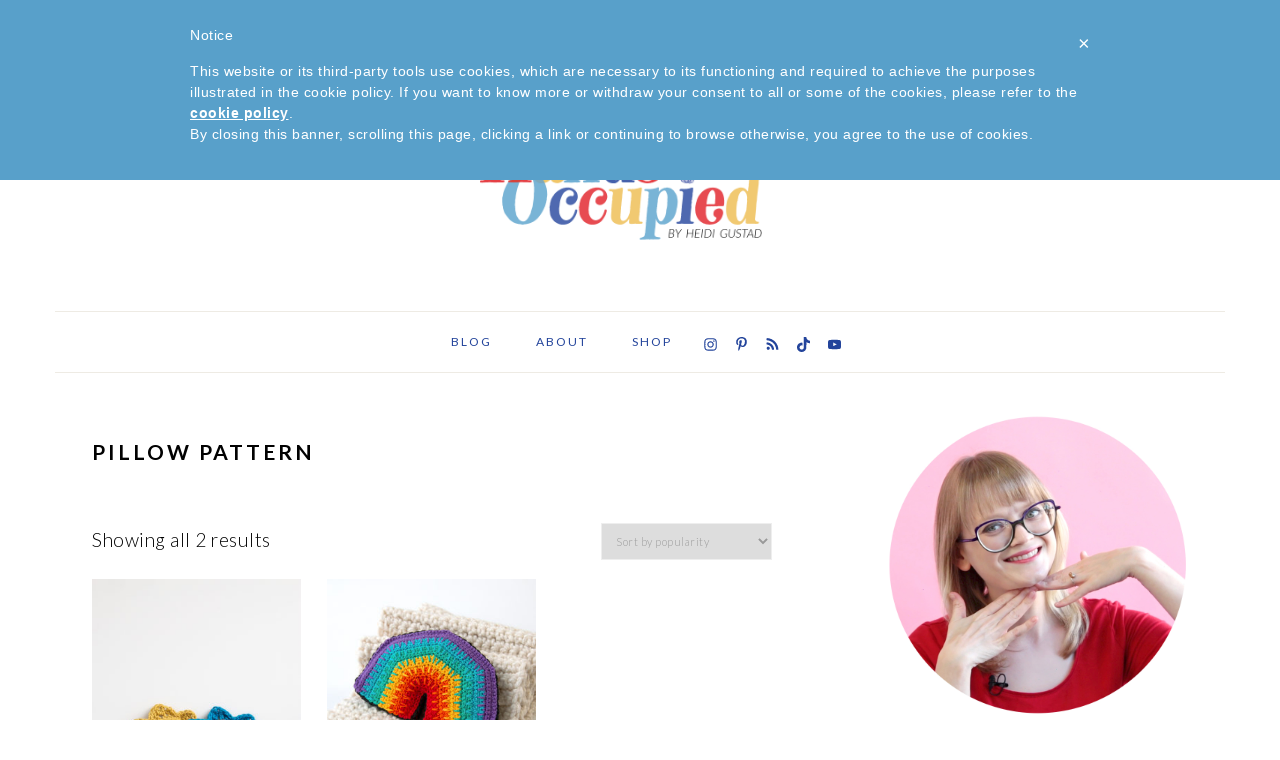

--- FILE ---
content_type: text/html; charset=UTF-8
request_url: https://www.handsoccupied.com/product-tag/pillow-pattern/
body_size: 22749
content:
<!DOCTYPE html>
<html lang="en-US">
<head >
<meta charset="UTF-8" />
<meta name="viewport" content="width=device-width, initial-scale=1" />
<title>pillow pattern</title>
<meta name='robots' content='max-image-preview:large' />
	<style>img:is([sizes="auto" i], [sizes^="auto," i]) { contain-intrinsic-size: 3000px 1500px }</style>
	
			<style type="text/css">
				.slide-excerpt { width: 100%; }
				.slide-excerpt { bottom: 0; }
				.slide-excerpt { right: 0; }
				.flexslider { max-width: 650px; max-height: 433px; }
				.slide-image { max-height: 433px; }
			</style>
			<style type="text/css">
				@media only screen
				and (min-device-width : 320px)
				and (max-device-width : 480px) {
					.slide-excerpt { display: none !important; }
				}
			</style> <link rel='dns-prefetch' href='//www.googletagmanager.com' />
<link rel='dns-prefetch' href='//scripts.mediavine.com' />
<link rel='dns-prefetch' href='//fonts.googleapis.com' />
<link rel="alternate" type="application/rss+xml" title="Hands Occupied &raquo; Feed" href="http://feeds.feedburner.com/handsoccupied" />
<link rel="alternate" type="application/rss+xml" title="Hands Occupied &raquo; Comments Feed" href="https://www.handsoccupied.com/comments/feed/" />
<link rel="alternate" type="application/rss+xml" title="Hands Occupied &raquo; pillow pattern Tag Feed" href="https://www.handsoccupied.com/product-tag/pillow-pattern/feed/" />
<link rel="canonical" href="https://www.handsoccupied.com/product-tag/pillow-pattern/" />
<script type="text/javascript">
/* <![CDATA[ */
window._wpemojiSettings = {"baseUrl":"https:\/\/s.w.org\/images\/core\/emoji\/16.0.1\/72x72\/","ext":".png","svgUrl":"https:\/\/s.w.org\/images\/core\/emoji\/16.0.1\/svg\/","svgExt":".svg","source":{"concatemoji":"https:\/\/www.handsoccupied.com\/wp-includes\/js\/wp-emoji-release.min.js?ver=6.8.3"}};
/*! This file is auto-generated */
!function(s,n){var o,i,e;function c(e){try{var t={supportTests:e,timestamp:(new Date).valueOf()};sessionStorage.setItem(o,JSON.stringify(t))}catch(e){}}function p(e,t,n){e.clearRect(0,0,e.canvas.width,e.canvas.height),e.fillText(t,0,0);var t=new Uint32Array(e.getImageData(0,0,e.canvas.width,e.canvas.height).data),a=(e.clearRect(0,0,e.canvas.width,e.canvas.height),e.fillText(n,0,0),new Uint32Array(e.getImageData(0,0,e.canvas.width,e.canvas.height).data));return t.every(function(e,t){return e===a[t]})}function u(e,t){e.clearRect(0,0,e.canvas.width,e.canvas.height),e.fillText(t,0,0);for(var n=e.getImageData(16,16,1,1),a=0;a<n.data.length;a++)if(0!==n.data[a])return!1;return!0}function f(e,t,n,a){switch(t){case"flag":return n(e,"\ud83c\udff3\ufe0f\u200d\u26a7\ufe0f","\ud83c\udff3\ufe0f\u200b\u26a7\ufe0f")?!1:!n(e,"\ud83c\udde8\ud83c\uddf6","\ud83c\udde8\u200b\ud83c\uddf6")&&!n(e,"\ud83c\udff4\udb40\udc67\udb40\udc62\udb40\udc65\udb40\udc6e\udb40\udc67\udb40\udc7f","\ud83c\udff4\u200b\udb40\udc67\u200b\udb40\udc62\u200b\udb40\udc65\u200b\udb40\udc6e\u200b\udb40\udc67\u200b\udb40\udc7f");case"emoji":return!a(e,"\ud83e\udedf")}return!1}function g(e,t,n,a){var r="undefined"!=typeof WorkerGlobalScope&&self instanceof WorkerGlobalScope?new OffscreenCanvas(300,150):s.createElement("canvas"),o=r.getContext("2d",{willReadFrequently:!0}),i=(o.textBaseline="top",o.font="600 32px Arial",{});return e.forEach(function(e){i[e]=t(o,e,n,a)}),i}function t(e){var t=s.createElement("script");t.src=e,t.defer=!0,s.head.appendChild(t)}"undefined"!=typeof Promise&&(o="wpEmojiSettingsSupports",i=["flag","emoji"],n.supports={everything:!0,everythingExceptFlag:!0},e=new Promise(function(e){s.addEventListener("DOMContentLoaded",e,{once:!0})}),new Promise(function(t){var n=function(){try{var e=JSON.parse(sessionStorage.getItem(o));if("object"==typeof e&&"number"==typeof e.timestamp&&(new Date).valueOf()<e.timestamp+604800&&"object"==typeof e.supportTests)return e.supportTests}catch(e){}return null}();if(!n){if("undefined"!=typeof Worker&&"undefined"!=typeof OffscreenCanvas&&"undefined"!=typeof URL&&URL.createObjectURL&&"undefined"!=typeof Blob)try{var e="postMessage("+g.toString()+"("+[JSON.stringify(i),f.toString(),p.toString(),u.toString()].join(",")+"));",a=new Blob([e],{type:"text/javascript"}),r=new Worker(URL.createObjectURL(a),{name:"wpTestEmojiSupports"});return void(r.onmessage=function(e){c(n=e.data),r.terminate(),t(n)})}catch(e){}c(n=g(i,f,p,u))}t(n)}).then(function(e){for(var t in e)n.supports[t]=e[t],n.supports.everything=n.supports.everything&&n.supports[t],"flag"!==t&&(n.supports.everythingExceptFlag=n.supports.everythingExceptFlag&&n.supports[t]);n.supports.everythingExceptFlag=n.supports.everythingExceptFlag&&!n.supports.flag,n.DOMReady=!1,n.readyCallback=function(){n.DOMReady=!0}}).then(function(){return e}).then(function(){var e;n.supports.everything||(n.readyCallback(),(e=n.source||{}).concatemoji?t(e.concatemoji):e.wpemoji&&e.twemoji&&(t(e.twemoji),t(e.wpemoji)))}))}((window,document),window._wpemojiSettings);
/* ]]> */
</script>
<link rel='stylesheet' id='pibfi_pinterest_style-css' href='https://www.handsoccupied.com/wp-content/plugins/pinterest-pin-it-button-for-images/ppibfi_pinterest.css?ver=6.8.3' type='text/css' media='all' />
<link rel='stylesheet' id='sbi_styles-css' href='https://www.handsoccupied.com/wp-content/plugins/instagram-feed/css/sbi-styles.min.css?ver=6.9.1' type='text/css' media='all' />
<link rel='stylesheet' id='foodie-pro-theme-css' href='https://www.handsoccupied.com/wp-content/themes/foodiepro-3.0/style.css?ver=3.0.0' type='text/css' media='all' />
<style id='foodie-pro-theme-inline-css' type='text/css'>
.before-header, .enews-widget, .footer-widgets, .form-allowed-tags{background:#eeebe4;}.site-title a, .site-title a:hover{color:#23449b;}.genesis-nav-menu > li > a{color:#23449b;}.genesis-nav-menu > li > a:hover, .genesis-nav-menu > .current-menu-item > a{color:#58a0ca;}.genesis-nav-menu, .genesis-nav-menu .sub-menu, .entry-footer .entry-meta, .post-meta, li.comment{border-color:#eeebe4;}h1.entry-title, .entry-title a, .widgettitle, .recipes-top .widgettitle, .footer-widgets .widgettitle{color:#23449b;}.entry-meta, .post-info, .post-meta, .site-footer{color:#58a0ca;}.before-header, .enews-widget, .before-header .widgettitle, .enews-widget .widgettitle, .footer-widgets, .form-allowed-tags{color:#df1e25;}a, .entry-meta a, .post-info a, .post-meta a, .site-footer a, .entry-content a{color:#df1e25;}a:hover, .entry-meta a:hover, .post-info a:hover, .post-meta a:hover, .site-footer a:hover{color:#df1e25;}.button, button, .enews-widget input[type="submit"], a.more-link, .more-from-category a{background:#ffffff;border-color:#df1e25;color:#df1e25;}.button:hover, button:hover, .enews-widget input[type="submit"]:hover, a.more-link:hover, .more-from-category a:hover{color:#df1e25;}body, .site-description, .sidebar .featured-content .entry-title{font-family:"Lato","Helvetica Neue",sans-serif;font-size:19px;}.genesis-nav-menu{font-family:"Lato","Helvetica Neue",sans-serif;font-weight:900;}h1, h2, h3, h4, h5, h6, .site-title, .entry-title, .widgettitle{font-family:"Lato","Helvetica Neue",sans-serif;}.entry-title{font-family:"Lato","Helvetica Neue",sans-serif;font-size:21px;}.button, .button-secondary, button, input[type="button"], input[type="reset"], input[type="submit"], a.more-link, .more-from-category a{font-family:"Lato","Helvetica Neue",sans-serif;font-weight:900;}
</style>
<style id='wp-emoji-styles-inline-css' type='text/css'>

	img.wp-smiley, img.emoji {
		display: inline !important;
		border: none !important;
		box-shadow: none !important;
		height: 1em !important;
		width: 1em !important;
		margin: 0 0.07em !important;
		vertical-align: -0.1em !important;
		background: none !important;
		padding: 0 !important;
	}
</style>
<link rel='stylesheet' id='wp-block-library-css' href='https://www.handsoccupied.com/wp-includes/css/dist/block-library/style.min.css?ver=6.8.3' type='text/css' media='all' />
<style id='classic-theme-styles-inline-css' type='text/css'>
/*! This file is auto-generated */
.wp-block-button__link{color:#fff;background-color:#32373c;border-radius:9999px;box-shadow:none;text-decoration:none;padding:calc(.667em + 2px) calc(1.333em + 2px);font-size:1.125em}.wp-block-file__button{background:#32373c;color:#fff;text-decoration:none}
</style>
<style id='global-styles-inline-css' type='text/css'>
:root{--wp--preset--aspect-ratio--square: 1;--wp--preset--aspect-ratio--4-3: 4/3;--wp--preset--aspect-ratio--3-4: 3/4;--wp--preset--aspect-ratio--3-2: 3/2;--wp--preset--aspect-ratio--2-3: 2/3;--wp--preset--aspect-ratio--16-9: 16/9;--wp--preset--aspect-ratio--9-16: 9/16;--wp--preset--color--black: #000000;--wp--preset--color--cyan-bluish-gray: #abb8c3;--wp--preset--color--white: #ffffff;--wp--preset--color--pale-pink: #f78da7;--wp--preset--color--vivid-red: #cf2e2e;--wp--preset--color--luminous-vivid-orange: #ff6900;--wp--preset--color--luminous-vivid-amber: #fcb900;--wp--preset--color--light-green-cyan: #7bdcb5;--wp--preset--color--vivid-green-cyan: #00d084;--wp--preset--color--pale-cyan-blue: #8ed1fc;--wp--preset--color--vivid-cyan-blue: #0693e3;--wp--preset--color--vivid-purple: #9b51e0;--wp--preset--gradient--vivid-cyan-blue-to-vivid-purple: linear-gradient(135deg,rgba(6,147,227,1) 0%,rgb(155,81,224) 100%);--wp--preset--gradient--light-green-cyan-to-vivid-green-cyan: linear-gradient(135deg,rgb(122,220,180) 0%,rgb(0,208,130) 100%);--wp--preset--gradient--luminous-vivid-amber-to-luminous-vivid-orange: linear-gradient(135deg,rgba(252,185,0,1) 0%,rgba(255,105,0,1) 100%);--wp--preset--gradient--luminous-vivid-orange-to-vivid-red: linear-gradient(135deg,rgba(255,105,0,1) 0%,rgb(207,46,46) 100%);--wp--preset--gradient--very-light-gray-to-cyan-bluish-gray: linear-gradient(135deg,rgb(238,238,238) 0%,rgb(169,184,195) 100%);--wp--preset--gradient--cool-to-warm-spectrum: linear-gradient(135deg,rgb(74,234,220) 0%,rgb(151,120,209) 20%,rgb(207,42,186) 40%,rgb(238,44,130) 60%,rgb(251,105,98) 80%,rgb(254,248,76) 100%);--wp--preset--gradient--blush-light-purple: linear-gradient(135deg,rgb(255,206,236) 0%,rgb(152,150,240) 100%);--wp--preset--gradient--blush-bordeaux: linear-gradient(135deg,rgb(254,205,165) 0%,rgb(254,45,45) 50%,rgb(107,0,62) 100%);--wp--preset--gradient--luminous-dusk: linear-gradient(135deg,rgb(255,203,112) 0%,rgb(199,81,192) 50%,rgb(65,88,208) 100%);--wp--preset--gradient--pale-ocean: linear-gradient(135deg,rgb(255,245,203) 0%,rgb(182,227,212) 50%,rgb(51,167,181) 100%);--wp--preset--gradient--electric-grass: linear-gradient(135deg,rgb(202,248,128) 0%,rgb(113,206,126) 100%);--wp--preset--gradient--midnight: linear-gradient(135deg,rgb(2,3,129) 0%,rgb(40,116,252) 100%);--wp--preset--font-size--small: 13px;--wp--preset--font-size--medium: 20px;--wp--preset--font-size--large: 36px;--wp--preset--font-size--x-large: 42px;--wp--preset--spacing--20: 0.44rem;--wp--preset--spacing--30: 0.67rem;--wp--preset--spacing--40: 1rem;--wp--preset--spacing--50: 1.5rem;--wp--preset--spacing--60: 2.25rem;--wp--preset--spacing--70: 3.38rem;--wp--preset--spacing--80: 5.06rem;--wp--preset--shadow--natural: 6px 6px 9px rgba(0, 0, 0, 0.2);--wp--preset--shadow--deep: 12px 12px 50px rgba(0, 0, 0, 0.4);--wp--preset--shadow--sharp: 6px 6px 0px rgba(0, 0, 0, 0.2);--wp--preset--shadow--outlined: 6px 6px 0px -3px rgba(255, 255, 255, 1), 6px 6px rgba(0, 0, 0, 1);--wp--preset--shadow--crisp: 6px 6px 0px rgba(0, 0, 0, 1);}:where(.is-layout-flex){gap: 0.5em;}:where(.is-layout-grid){gap: 0.5em;}body .is-layout-flex{display: flex;}.is-layout-flex{flex-wrap: wrap;align-items: center;}.is-layout-flex > :is(*, div){margin: 0;}body .is-layout-grid{display: grid;}.is-layout-grid > :is(*, div){margin: 0;}:where(.wp-block-columns.is-layout-flex){gap: 2em;}:where(.wp-block-columns.is-layout-grid){gap: 2em;}:where(.wp-block-post-template.is-layout-flex){gap: 1.25em;}:where(.wp-block-post-template.is-layout-grid){gap: 1.25em;}.has-black-color{color: var(--wp--preset--color--black) !important;}.has-cyan-bluish-gray-color{color: var(--wp--preset--color--cyan-bluish-gray) !important;}.has-white-color{color: var(--wp--preset--color--white) !important;}.has-pale-pink-color{color: var(--wp--preset--color--pale-pink) !important;}.has-vivid-red-color{color: var(--wp--preset--color--vivid-red) !important;}.has-luminous-vivid-orange-color{color: var(--wp--preset--color--luminous-vivid-orange) !important;}.has-luminous-vivid-amber-color{color: var(--wp--preset--color--luminous-vivid-amber) !important;}.has-light-green-cyan-color{color: var(--wp--preset--color--light-green-cyan) !important;}.has-vivid-green-cyan-color{color: var(--wp--preset--color--vivid-green-cyan) !important;}.has-pale-cyan-blue-color{color: var(--wp--preset--color--pale-cyan-blue) !important;}.has-vivid-cyan-blue-color{color: var(--wp--preset--color--vivid-cyan-blue) !important;}.has-vivid-purple-color{color: var(--wp--preset--color--vivid-purple) !important;}.has-black-background-color{background-color: var(--wp--preset--color--black) !important;}.has-cyan-bluish-gray-background-color{background-color: var(--wp--preset--color--cyan-bluish-gray) !important;}.has-white-background-color{background-color: var(--wp--preset--color--white) !important;}.has-pale-pink-background-color{background-color: var(--wp--preset--color--pale-pink) !important;}.has-vivid-red-background-color{background-color: var(--wp--preset--color--vivid-red) !important;}.has-luminous-vivid-orange-background-color{background-color: var(--wp--preset--color--luminous-vivid-orange) !important;}.has-luminous-vivid-amber-background-color{background-color: var(--wp--preset--color--luminous-vivid-amber) !important;}.has-light-green-cyan-background-color{background-color: var(--wp--preset--color--light-green-cyan) !important;}.has-vivid-green-cyan-background-color{background-color: var(--wp--preset--color--vivid-green-cyan) !important;}.has-pale-cyan-blue-background-color{background-color: var(--wp--preset--color--pale-cyan-blue) !important;}.has-vivid-cyan-blue-background-color{background-color: var(--wp--preset--color--vivid-cyan-blue) !important;}.has-vivid-purple-background-color{background-color: var(--wp--preset--color--vivid-purple) !important;}.has-black-border-color{border-color: var(--wp--preset--color--black) !important;}.has-cyan-bluish-gray-border-color{border-color: var(--wp--preset--color--cyan-bluish-gray) !important;}.has-white-border-color{border-color: var(--wp--preset--color--white) !important;}.has-pale-pink-border-color{border-color: var(--wp--preset--color--pale-pink) !important;}.has-vivid-red-border-color{border-color: var(--wp--preset--color--vivid-red) !important;}.has-luminous-vivid-orange-border-color{border-color: var(--wp--preset--color--luminous-vivid-orange) !important;}.has-luminous-vivid-amber-border-color{border-color: var(--wp--preset--color--luminous-vivid-amber) !important;}.has-light-green-cyan-border-color{border-color: var(--wp--preset--color--light-green-cyan) !important;}.has-vivid-green-cyan-border-color{border-color: var(--wp--preset--color--vivid-green-cyan) !important;}.has-pale-cyan-blue-border-color{border-color: var(--wp--preset--color--pale-cyan-blue) !important;}.has-vivid-cyan-blue-border-color{border-color: var(--wp--preset--color--vivid-cyan-blue) !important;}.has-vivid-purple-border-color{border-color: var(--wp--preset--color--vivid-purple) !important;}.has-vivid-cyan-blue-to-vivid-purple-gradient-background{background: var(--wp--preset--gradient--vivid-cyan-blue-to-vivid-purple) !important;}.has-light-green-cyan-to-vivid-green-cyan-gradient-background{background: var(--wp--preset--gradient--light-green-cyan-to-vivid-green-cyan) !important;}.has-luminous-vivid-amber-to-luminous-vivid-orange-gradient-background{background: var(--wp--preset--gradient--luminous-vivid-amber-to-luminous-vivid-orange) !important;}.has-luminous-vivid-orange-to-vivid-red-gradient-background{background: var(--wp--preset--gradient--luminous-vivid-orange-to-vivid-red) !important;}.has-very-light-gray-to-cyan-bluish-gray-gradient-background{background: var(--wp--preset--gradient--very-light-gray-to-cyan-bluish-gray) !important;}.has-cool-to-warm-spectrum-gradient-background{background: var(--wp--preset--gradient--cool-to-warm-spectrum) !important;}.has-blush-light-purple-gradient-background{background: var(--wp--preset--gradient--blush-light-purple) !important;}.has-blush-bordeaux-gradient-background{background: var(--wp--preset--gradient--blush-bordeaux) !important;}.has-luminous-dusk-gradient-background{background: var(--wp--preset--gradient--luminous-dusk) !important;}.has-pale-ocean-gradient-background{background: var(--wp--preset--gradient--pale-ocean) !important;}.has-electric-grass-gradient-background{background: var(--wp--preset--gradient--electric-grass) !important;}.has-midnight-gradient-background{background: var(--wp--preset--gradient--midnight) !important;}.has-small-font-size{font-size: var(--wp--preset--font-size--small) !important;}.has-medium-font-size{font-size: var(--wp--preset--font-size--medium) !important;}.has-large-font-size{font-size: var(--wp--preset--font-size--large) !important;}.has-x-large-font-size{font-size: var(--wp--preset--font-size--x-large) !important;}
:where(.wp-block-post-template.is-layout-flex){gap: 1.25em;}:where(.wp-block-post-template.is-layout-grid){gap: 1.25em;}
:where(.wp-block-columns.is-layout-flex){gap: 2em;}:where(.wp-block-columns.is-layout-grid){gap: 2em;}
:root :where(.wp-block-pullquote){font-size: 1.5em;line-height: 1.6;}
</style>
<link rel='stylesheet' id='wpmenucart-icons-css' href='https://www.handsoccupied.com/wp-content/plugins/woocommerce-menu-bar-cart/assets/css/wpmenucart-icons.min.css?ver=2.14.11' type='text/css' media='all' />
<style id='wpmenucart-icons-inline-css' type='text/css'>
@font-face{font-family:WPMenuCart;src:url(https://www.handsoccupied.com/wp-content/plugins/woocommerce-menu-bar-cart/assets/fonts/WPMenuCart.eot);src:url(https://www.handsoccupied.com/wp-content/plugins/woocommerce-menu-bar-cart/assets/fonts/WPMenuCart.eot?#iefix) format('embedded-opentype'),url(https://www.handsoccupied.com/wp-content/plugins/woocommerce-menu-bar-cart/assets/fonts/WPMenuCart.woff2) format('woff2'),url(https://www.handsoccupied.com/wp-content/plugins/woocommerce-menu-bar-cart/assets/fonts/WPMenuCart.woff) format('woff'),url(https://www.handsoccupied.com/wp-content/plugins/woocommerce-menu-bar-cart/assets/fonts/WPMenuCart.ttf) format('truetype'),url(https://www.handsoccupied.com/wp-content/plugins/woocommerce-menu-bar-cart/assets/fonts/WPMenuCart.svg#WPMenuCart) format('svg');font-weight:400;font-style:normal;font-display:swap}
</style>
<link rel='stylesheet' id='wpmenucart-css' href='https://www.handsoccupied.com/wp-content/plugins/woocommerce-menu-bar-cart/assets/css/wpmenucart-main.min.css?ver=2.14.11' type='text/css' media='all' />
<link rel='stylesheet' id='woocommerce-layout-css' href='https://www.handsoccupied.com/wp-content/plugins/woocommerce/assets/css/woocommerce-layout.css?ver=10.0.4' type='text/css' media='all' />
<link rel='stylesheet' id='woocommerce-smallscreen-css' href='https://www.handsoccupied.com/wp-content/plugins/woocommerce/assets/css/woocommerce-smallscreen.css?ver=10.0.4' type='text/css' media='only screen and (max-width: 768px)' />
<link rel='stylesheet' id='woocommerce-general-css' href='https://www.handsoccupied.com/wp-content/plugins/woocommerce/assets/css/woocommerce.css?ver=10.0.4' type='text/css' media='all' />
<style id='woocommerce-inline-inline-css' type='text/css'>
.woocommerce form .form-row .required { visibility: visible; }
</style>
<link rel='stylesheet' id='brands-styles-css' href='https://www.handsoccupied.com/wp-content/plugins/woocommerce/assets/css/brands.css?ver=10.0.4' type='text/css' media='all' />
<link rel='stylesheet' id='google-fonts-css' href='//fonts.googleapis.com/css?family=Lato%3Aregular%2Citalic%2C700%2C300%2C300italic%2C900%26subset%3Dlatin%2C&#038;ver=3.0.0' type='text/css' media='all' />
<link rel='stylesheet' id='simple-social-icons-font-css' href='https://www.handsoccupied.com/wp-content/plugins/simple-social-icons/css/style.css?ver=3.0.2' type='text/css' media='all' />
<link rel='stylesheet' id='slider_styles-css' href='https://www.handsoccupied.com/wp-content/plugins/genesis-responsive-slider/assets/style.css?ver=1.0.1' type='text/css' media='all' />
<script type="text/javascript" src="https://www.handsoccupied.com/wp-includes/js/jquery/jquery.min.js?ver=3.7.1" id="jquery-core-js"></script>
<script type="text/javascript" src="https://www.handsoccupied.com/wp-includes/js/jquery/jquery-migrate.min.js?ver=3.4.1" id="jquery-migrate-js"></script>
<script type="text/javascript" src="https://www.handsoccupied.com/wp-content/plugins/pinterest-pin-it-button-for-images/ppibfi_pinterest.js?ver=6.8.3" id="pibfi_pinterest-js"></script>
<script type="text/javascript" id="woocommerce-google-analytics-integration-gtag-js-after">
/* <![CDATA[ */
/* Google Analytics for WooCommerce (gtag.js) */
					window.dataLayer = window.dataLayer || [];
					function gtag(){dataLayer.push(arguments);}
					// Set up default consent state.
					for ( const mode of [{"analytics_storage":"denied","ad_storage":"denied","ad_user_data":"denied","ad_personalization":"denied","region":["AT","BE","BG","HR","CY","CZ","DK","EE","FI","FR","DE","GR","HU","IS","IE","IT","LV","LI","LT","LU","MT","NL","NO","PL","PT","RO","SK","SI","ES","SE","GB","CH"]}] || [] ) {
						gtag( "consent", "default", { "wait_for_update": 500, ...mode } );
					}
					gtag("js", new Date());
					gtag("set", "developer_id.dOGY3NW", true);
					gtag("config", "UA-22352574-1", {"track_404":true,"allow_google_signals":false,"logged_in":false,"linker":{"domains":[],"allow_incoming":false},"custom_map":{"dimension1":"logged_in"}});
/* ]]> */
</script>
<script type="text/javascript" async="async" fetchpriority="high" data-noptimize="1" data-cfasync="false" src="https://scripts.mediavine.com/tags/hands-occupied.js?ver=6.8.3" id="mv-script-wrapper-js"></script>
<script type="text/javascript" src="https://www.handsoccupied.com/wp-content/plugins/woocommerce/assets/js/jquery-blockui/jquery.blockUI.min.js?ver=2.7.0-wc.10.0.4" id="jquery-blockui-js" defer="defer" data-wp-strategy="defer"></script>
<script type="text/javascript" id="wc-add-to-cart-js-extra">
/* <![CDATA[ */
var wc_add_to_cart_params = {"ajax_url":"\/wp-admin\/admin-ajax.php","wc_ajax_url":"\/?wc-ajax=%%endpoint%%","i18n_view_cart":"View cart","cart_url":"https:\/\/www.handsoccupied.com\/cart\/","is_cart":"","cart_redirect_after_add":"no"};
/* ]]> */
</script>
<script type="text/javascript" src="https://www.handsoccupied.com/wp-content/plugins/woocommerce/assets/js/frontend/add-to-cart.min.js?ver=10.0.4" id="wc-add-to-cart-js" defer="defer" data-wp-strategy="defer"></script>
<script type="text/javascript" src="https://www.handsoccupied.com/wp-content/plugins/woocommerce/assets/js/js-cookie/js.cookie.min.js?ver=2.1.4-wc.10.0.4" id="js-cookie-js" defer="defer" data-wp-strategy="defer"></script>
<script type="text/javascript" id="woocommerce-js-extra">
/* <![CDATA[ */
var woocommerce_params = {"ajax_url":"\/wp-admin\/admin-ajax.php","wc_ajax_url":"\/?wc-ajax=%%endpoint%%","i18n_password_show":"Show password","i18n_password_hide":"Hide password"};
/* ]]> */
</script>
<script type="text/javascript" src="https://www.handsoccupied.com/wp-content/plugins/woocommerce/assets/js/frontend/woocommerce.min.js?ver=10.0.4" id="woocommerce-js" defer="defer" data-wp-strategy="defer"></script>
<link rel="https://api.w.org/" href="https://www.handsoccupied.com/wp-json/" /><link rel="alternate" title="JSON" type="application/json" href="https://www.handsoccupied.com/wp-json/wp/v2/product_tag/3895" /><link rel="EditURI" type="application/rsd+xml" title="RSD" href="https://www.handsoccupied.com/xmlrpc.php?rsd" />
<script type="text/javascript">
	window._wp_rp_static_base_url = 'https://rp.zemanta.com/static/';
	window._wp_rp_wp_ajax_url = "https://www.handsoccupied.com/wp-admin/admin-ajax.php";
	window._wp_rp_plugin_version = '3.6.1';
	window._wp_rp_post_id = '22191';
	window._wp_rp_num_rel_posts = '4';
	window._wp_rp_thumbnails = true;
	window._wp_rp_post_title = 'Sun+%26+Flowers+Pillow+Crochet+Pattern+%28PDF%29';
	window._wp_rp_post_tags = [];
</script>
<link rel="stylesheet" href="https://www.handsoccupied.com/wp-content/plugins/related-posts/static/themes/vertical-m.css?version=3.6.1" />
<style type="text/css">
.related_post_title {
}
ul.related_post {
    margin: 0;
}
ul.related_post li {
    width: 150px !important;
}
ul.related_post li a {
font-size: 19px!important;
text-align:center;
color:#000!important;
}
ul.related_post li img {
   width: 150px !important;
height: 150px !important;

}</style>
<link rel="pingback" href="https://www.handsoccupied.com/xmlrpc.php" />
<script  type='text/javascript'  src="https://use.fontawesome.com/c2e7170156.js"></script>
<script>
  (function(i,s,o,g,r,a,m){i['GoogleAnalyticsObject']=r;i[r]=i[r]||function(){
  (i[r].q=i[r].q||[]).push(arguments)},i[r].l=1*new Date();a=s.createElement(o),
  m=s.getElementsByTagName(o)[0];a.async=1;a.src=g;m.parentNode.insertBefore(a,m)
  })(window,document,'script','https://www.google-analytics.com/analytics.js','ga');

  ga('create', 'UA-22352574-1', 'auto');
  ga('send', 'pageview');

</script>
<script type="text/javascript"> var _iub = _iub || []; _iub.csConfiguration = {"banner":{"textColor":"#ffffff","backgroundColor":"#58a0ca"},"lang":"en","siteId":1094363,"cookiePolicyId":90196626}; </script><script type="text/javascript" src="//cdn.iubenda.com/cookie_solution/safemode/iubenda_cs.js" charset="UTF-8" async></script>

<script>
  (function(w, d, t, h, s, n) {
    w.FlodeskObject = n;
    var fn = function() {
      (w[n].q = w[n].q || []).push(arguments);
    };
    w[n] = w[n] || fn;
    var f = d.getElementsByTagName(t)[0];
    var v = '?v=' + Math.floor(new Date().getTime() / (120 * 1000)) * 60;
    var sm = d.createElement(t);
    sm.async = true;
    sm.type = 'module';
    sm.src = h + s + '.mjs' + v;
    f.parentNode.insertBefore(sm, f);
    var sn = d.createElement(t);
    sn.async = true;
    sn.noModule = true;
    sn.src = h + s + '.js' + v;
    f.parentNode.insertBefore(sn, f);
  })(window, document, 'script', 'https://assets.flodesk.com', '/universal', 'fd');
</script>
<script>
  window.fd('form', {
    formId: '63f7976b3e1e4ad28342cf09'
  });
</script>

<meta name="facebook-domain-verification" content="m1oawtxivnebb3ashh86grg1h5r9zs" />

<script>
  (function(w, d, t, h, s, n) {
    w.FlodeskObject = n;
    var fn = function() {
      (w[n].q = w[n].q || []).push(arguments);
    };
    w[n] = w[n] || fn;
    var f = d.getElementsByTagName(t)[0];
    var v = '?v=' + Math.floor(new Date().getTime() / (120 * 1000)) * 60;
    var sm = d.createElement(t);
    sm.async = true;
    sm.type = 'module';
    sm.src = h + s + '.mjs' + v;
    f.parentNode.insertBefore(sm, f);
    var sn = d.createElement(t);
    sn.async = true;
    sn.noModule = true;
    sn.src = h + s + '.js' + v;
    f.parentNode.insertBefore(sn, f);
  })(window, document, 'script', 'https://assets.flodesk.com', '/universal', 'fd');
</script>

<script>
  (function(w, d, t, h, s, n) {
    w.FlodeskObject = n;
    var fn = function() {
      (w[n].q = w[n].q || []).push(arguments);
    };
    w[n] = w[n] || fn;
    var f = d.getElementsByTagName(t)[0];
    var v = '?v=' + Math.floor(new Date().getTime() / (120 * 1000)) * 60;
    var sm = d.createElement(t);
    sm.async = true;
    sm.type = 'module';
    sm.src = h + s + '.mjs' + v;
    f.parentNode.insertBefore(sm, f);
    var sn = d.createElement(t);
    sn.async = true;
    sn.noModule = true;
    sn.src = h + s + '.js' + v;
    f.parentNode.insertBefore(sn, f);
  })(window, document, 'script', 'https://assets.flodesk.com', '/universal', 'fd');
</script><style type="text/css">.site-title a { background: url(https://www.handsoccupied.com/wp-content/uploads/2020/08/logo_siteheader081220-640.png) no-repeat !important; }</style>
	<noscript><style>.woocommerce-product-gallery{ opacity: 1 !important; }</style></noscript>
	<!-- All in one Favicon 4.8 --><link rel="icon" href="https://handsoccupied.com/wp-content/uploads/2013/04/favicon.gif" type="image/gif"/>
<link rel="icon" href="https://www.handsoccupied.com/wp-content/uploads/2020/08/cropped-HO-favicon515px081220-32x32.png" sizes="32x32" />
<link rel="icon" href="https://www.handsoccupied.com/wp-content/uploads/2020/08/cropped-HO-favicon515px081220-192x192.png" sizes="192x192" />
<link rel="apple-touch-icon" href="https://www.handsoccupied.com/wp-content/uploads/2020/08/cropped-HO-favicon515px081220-180x180.png" />
<meta name="msapplication-TileImage" content="https://www.handsoccupied.com/wp-content/uploads/2020/08/cropped-HO-favicon515px081220-270x270.png" />
<style id="sccss">/* Split Header Widget */
#search-13 {
 width: 40%;
 float: left; 
 margin: auto auto auto 50px;
}

#menu-woocommerce {
 width: 30%;
 float: right; 
 list-style-type:none;
 margin: 10px auto auto auto;
}

#wpmenucartli {
  list-style-type:none;
}

/* Menu Search Box - Remove on Desktop */
.genesis-nav-menu .search-form {
	display: none;
}

/* Menu Search Box - Remove on Mobile &amp; center social icons */
    .genesis-nav-menu .search-form {
  	display: none;
    }

    .genesis-nav-menu .simple-social-icons {
        margin: 0 auto;
    }

/* blockquote formatting for patterns */
blockquote {
  background: #eeebe4;
  border: 1px solid #23449b;
  margin: 1.5em 10px;
  padding: 0.5em 10px;
  color: #000;
}
blockquote:before {
  	display: none;
}


/* Footer Widgets (text-25=instagram plugin)*/
#custom_html-11 {
  background-color: #fff;
  border: 1px solid #23449b;
  padding: 25px; 
}

#text-25 {
    background-color: #fff;
    padding: 25px;
}

#nav_menu-6 {
  background-color: #fff;
  border: 1px solid #23449b;
  padding: 25px;
  text-transform: uppercase;
  text-align: center;
}
  
#text-18 {
  background-color: #fff;
  border: 1px solid #23449b;
  padding: 25px;
}

#custom_html-3 {
      clear: both;
}

/* Enter Your Custom CSS Here */
.pibfi_pinterest .xc_pin{
  background-image: url(/wp-content/uploads/2017/10/pin-button.png)!important;
  margin:10px!important;
  background-size:contain!important;
  background-repeat:no-repeat!important;
}

#wdi_feed_0 .wdi_header_user_text{
  text-align:left;
}
#wdi_feed_0 .wdi_user_img_wrap{
  	margin-top:14px;
}
#wdi_feed_0 .wdi_header_user_text h3,#wdi_feed_0 .wdi_bio{
    	color:#000!important;
}
#wdi_feed_0 .wdi_follow_btn{
  color:#e32028!important;
      border-color: #e32028!important;
}
#wdi_feed_0 .wdi_media_info{
  
    	margin-bottom:15px;
  	color:#000!important;
}
#wdi_feed_0 .wdi_load_more{
  	display:none;
}
.pp-hover-card-container.powerpack-style .pp-hover-card-inner .card-inner-wrap{
  width:100%;
}
.home.page-template-page-builder .entry-header:first-child{display:none}
.calloutrow .fl-callout{
  background-color:#e32028;
}
.calloutrow .fl-callout img{
  height: 70px!important;
    margin-bottom: 0;
}
.calloutrow .fl-col:nth-child(2) img{
    height: 30px!important;
}
.calloutrow .fl-col:nth-child(2) .fl-photo-content{
  padding:20px;
}
.calloutrow .fl-callout .fl-callout-content{
  padding:15px;
}

.fl-node-5894bd5e52175 p{margin-bottom:0px}
.fl-node-5894bd5e52175 img{margin-bottom:0px}    
.calloutrow .fl-callout .fl-callout-title a{
 color:#fff;
}
.overlay-effect{
  border:1px solid #a97d50;
    
}
.overlay-effect .overlay_center a,.pp-hover-card-container a{
  	font-size: 18px;
  	color:#e32028;
    line-height: 20px;
    border: 2px solid #f3f3f3;
    background-color: rgba(255,255,255, 0.8);
  padding:12px 24px;
  text-decoration:none;
}
.site-header .widget_nav_menu{
  width:80%;
  float:left;
}
.site-header .widget_search{
    width:20%;
  float:right;
margin-top:-10px;
}
.search-form input{max-width:400px;}
.col5 .pp-hover-card-description a.button{
 font-size: 14px;
 padding: 12px 10px;
}
.overlay-effect .overlay_center a:hover,.pp-hover-card-container a:hover{
  background-color: rgba(255,255,255, 1);
}
.loverlay5 .overlay-effect .overlay_center a {
    	font-size: 14px;padding:12px 14px;
}
#infscr-loading{
  clear: both;
    text-align: center;
}
.heroimage .fl-row-content-wrap{
  background-position:center left -200px!important;
  height: 500px;
}
.videomodal .pp-modal-trigger{position:relative;margin:0;line-height:0}
.videomodal .pp-modal-trigger img{margin-bottom:0;}
.videomodal .pp-modal-trigger:after{content:'';display:block;width:100%;height:100%;background-color:rgba(0,0,0,0.4);
position:absolute;
  background-image:url(https://handsoccupied.com/wp-content/uploads/2017/02/btn-play-hover.png);
  background-repeat:no-repeat;
  background-position:center;
  background-size:50px;
top:0;
display:none;
}
.videomodal .pp-modal-trigger:hover:after{display:block;} 

@media only screen and (max-width: 1200px) {
.fl-node-5894bd5e52175 img{margin:0 30px}    
}
@media only screen and (max-width: 940px) {
  .author-box-content{
    	padding:0 10px;
  }
  .site-header .widget{
    	width:100%!important;
    	float:none!important;
  }
div.wp_rp_content,ul.related_post{
width:100%;
display:block!Important;
}
ul.related_post li{
float: none !important;
display: block !important;
margin: 20px auto !important;
}
  .overlay-effect{
  border:1px solid #a97d50;
      max-width: 300px;
    margin: auto;
}
  .videomodal .fl-module-content{
    margin:20px auto!important;
  } 
  .fl-builder-content .fl-node-5894bd5e52102>.fl-col-content{border-right-width:0px;}
  .fl-node-5894bd5e51c3c.fl-module-heading .fl-heading{text-align:center;}
  .fl-node-5894bd5e52175 img{margin:10px 20px;}
}
@media only screen and (max-width:480px) {
  .fl-node-5894bd5e52175 img{margin:10px auto; display:block}
}


/* Mobile Menu Toggle
--------------------------------------------- */

.menu-toggle {
background: transparent;
border-top: 0px solid #fff;
border-bottom: 0px solid #000;
cursor: pointer;
min-height: 52px;
position: relative;
width: 100%;
}

/* WooCommerce 3.0 Gallery */
 
.woocommerce-product-gallery {
position: relative;
margin-bottom: 3em
}
 
.woocommerce-product-gallery figure {
margin: 0
}
 
.woocommerce-product-gallery .woocommerce-product-gallery__image:nth-child(n+2) {
width: 25%;
display: inline-block
}
 
.woocommerce-product-gallery .flex-control-thumbs li {
list-style: none;
float: left;
cursor: pointer
}
 
.woocommerce-product-gallery .flex-control-thumbs img {
opacity: .5
}
 
.woocommerce-product-gallery .flex-control-thumbs img.flex-active,.woocommerce-product-gallery .flex-control-thumbs img:hover {
opacity: 1
}
 
.woocommerce-product-gallery img {
display: block
}
 
.woocommerce-product-gallery--columns-3 .flex-control-thumbs li {
width: 33.3333%
}
 
.woocommerce-product-gallery--columns-4 .flex-control-thumbs li {
width: 25%
}
 
.woocommerce-product-gallery--columns-5 .flex-control-thumbs li {
width: 20%
}
 
.woocommerce-product-gallery__trigger {
position: absolute;
top: 1em;
right: 1em;
z-index: 99;
}
 
a.woocommerce-product-gallery__trigger {
text-decoration: none;
}
 
.single-product div.product .woocommerce-product-gallery .woocommerce-product-gallery__trigger {
position: absolute;
top: .875em;
right: .875em;
display: block;
height: 2em;
width: 2em;
border-radius: 3px;
z-index: 99;
text-align: center;
text-indent: -999px;
overflow: hidden;
}
 
.single-product div.product .woocommerce-product-gallery .woocommerce-product-gallery__trigger {
background-color: #169fda;
color: #ffffff;
}
 
.single-product div.product .woocommerce-product-gallery .woocommerce-product-gallery__trigger:hover {
background-color: #1781ae;
border-color: #1781ae;
color: #ffffff;
}
 
.single-product div.product .woocommerce-product-gallery .woocommerce-product-gallery__trigger:before {
font: normal normal normal 1em/1 FontAwesome;
font-size: inherit;
text-rendering: auto;
-webkit-font-smoothing: antialiased;
-moz-osx-font-smoothing: grayscale;
display: block;
content: "\f00e";
line-height: 2;
text-indent: 0;
}
</style></head>
<body class="archive tax-product_tag term-pillow-pattern term-3895 wp-theme-genesis wp-child-theme-foodiepro-30 theme-genesis woocommerce woocommerce-page woocommerce-no-js custom-header header-image header-full-width content-sidebar genesis-breadcrumbs-hidden genesis-footer-widgets-visible foodie-pro" itemscope itemtype="https://schema.org/WebPage"><div class="before-header"><section id="custom_html-9" class="widget_text widget widget_custom_html"><div class="widget_text widget-wrap"><div class="textwidget custom-html-widget"><script> (function(w, d, t, h, s, n) { w.FlodeskObject = n; var fn = function() { (w[n].q = w[n].q || []).push(arguments); }; w[n] = w[n] || fn; var f = d.getElementsByTagName(t)[0]; var v = '?v=' + Math.floor(new Date().getTime() / (120 * 1000)) * 60; var sm = d.createElement(t); sm.async = true; sm.type = 'module'; sm.src = h + s + '.mjs' + v; f.parentNode.insertBefore(sm, f); var sn = d.createElement(t); sn.async = true; sn.noModule = true; sn.src = h + s + '.js' + v; f.parentNode.insertBefore(sn, f); })(window, document, 'script', 'https://assets.flodesk.com', '/universal', 'fd'); </script>
</div></div></section>
<section id="search-13" class="widget widget_search"><div class="widget-wrap"><form class="search-form" method="get" action="https://www.handsoccupied.com/" role="search" itemprop="potentialAction" itemscope itemtype="https://schema.org/SearchAction"><label class="search-form-label screen-reader-text" for="searchform-1">Search</label><input class="search-form-input" type="search" name="s" id="searchform-1" placeholder="Search" itemprop="query-input"><input class="search-form-submit" type="submit" value="Search"><meta content="https://www.handsoccupied.com/?s={s}" itemprop="target"></form></div></section>
<section id="nav_menu-9" class="widget widget_nav_menu"><div class="widget-wrap"><div class="menu-woocommerce-container"><ul id="menu-woocommerce" class="menu"><li class=" wpmenucartli wpmenucart-display-standard menu-item" id="wpmenucartli"><a class="wpmenucart-contents empty-wpmenucart-visible" href="https://www.handsoccupied.com/shop/" title="Start shopping"><i class="wpmenucart-icon-shopping-cart-0" role="img" aria-label="Cart"></i><span class="cartcontents">0 items</span><span class="amount">&#36;0.00</span></a></li></ul></div></div></section>
</div><div class="site-container"><ul class="genesis-skip-link"><li><a href="#genesis-nav-primary" class="screen-reader-shortcut"> Skip to primary navigation</a></li><li><a href="#genesis-content" class="screen-reader-shortcut"> Skip to main content</a></li><li><a href="#genesis-sidebar-primary" class="screen-reader-shortcut"> Skip to primary sidebar</a></li><li><a href="#genesis-footer-widgets" class="screen-reader-shortcut"> Skip to footer</a></li></ul><header class="site-header" itemscope itemtype="https://schema.org/WPHeader"><div class="wrap"><div class="title-area"><p class="site-title" itemprop="headline"><a href="https://www.handsoccupied.com/">Hands Occupied</a></p><p class="site-description" itemprop="description">Colorful knitting, crochet, latch hook and macrame from craft book author &amp; designer Heidi Gustad.</p></div></div></header><nav class="nav-primary" aria-label="Main" itemscope itemtype="https://schema.org/SiteNavigationElement" id="genesis-nav-primary"><div class="wrap"><ul id="menu-main-menu" class="menu genesis-nav-menu menu-primary"><li id="menu-item-15621" class="menu-item menu-item-type-post_type menu-item-object-page menu-item-has-children menu-item-15621"><a href="https://www.handsoccupied.com/blog/" itemprop="url"><span itemprop="name">BLOG</span></a>
<ul class="sub-menu">
	<li id="menu-item-37397" class="menu-item menu-item-type-taxonomy menu-item-object-category menu-item-37397"><a href="https://www.handsoccupied.com/category/knitting/" itemprop="url"><span itemprop="name">Knitting</span></a></li>
	<li id="menu-item-37399" class="menu-item menu-item-type-taxonomy menu-item-object-category menu-item-37399"><a href="https://www.handsoccupied.com/category/crochet/" itemprop="url"><span itemprop="name">Crochet</span></a></li>
	<li id="menu-item-37586" class="menu-item menu-item-type-taxonomy menu-item-object-category menu-item-37586"><a href="https://www.handsoccupied.com/category/latch-hook/" itemprop="url"><span itemprop="name">Latch Hook</span></a></li>
	<li id="menu-item-37587" class="menu-item menu-item-type-taxonomy menu-item-object-category menu-item-37587"><a href="https://www.handsoccupied.com/category/macrame/" itemprop="url"><span itemprop="name">Macramé</span></a></li>
	<li id="menu-item-38065" class="menu-item menu-item-type-taxonomy menu-item-object-category menu-item-38065"><a href="https://www.handsoccupied.com/category/punch-needle/" itemprop="url"><span itemprop="name">Punch Needle</span></a></li>
</ul>
</li>
<li id="menu-item-15623" class="menu-item menu-item-type-post_type menu-item-object-page menu-item-15623"><a href="https://www.handsoccupied.com/about/" itemprop="url"><span itemprop="name">ABOUT</span></a></li>
<li id="menu-item-17281" class="menu-item menu-item-type-post_type menu-item-object-page menu-item-17281"><a href="https://www.handsoccupied.com/shop/" itemprop="url"><span itemprop="name">Shop</span></a></li>
<li id="foodie-social" class="foodie-social menu-item"><aside class="widget-area"><h2 class="genesis-sidebar-title screen-reader-text">Nav Social Menu</h2><section id="simple-social-icons-6" class="widget simple-social-icons"><div class="widget-wrap"><ul class="alignleft"><li class="ssi-instagram"><a href="http://instagram.com/handsoccupied" ><svg role="img" class="social-instagram" aria-labelledby="social-instagram-6"><title id="social-instagram-6">Instagram</title><use xlink:href="https://www.handsoccupied.com/wp-content/plugins/simple-social-icons/symbol-defs.svg#social-instagram"></use></svg></a></li><li class="ssi-pinterest"><a href="http://pinterest.com/handsoccupied" ><svg role="img" class="social-pinterest" aria-labelledby="social-pinterest-6"><title id="social-pinterest-6">Pinterest</title><use xlink:href="https://www.handsoccupied.com/wp-content/plugins/simple-social-icons/symbol-defs.svg#social-pinterest"></use></svg></a></li><li class="ssi-rss"><a href="https://www.handsoccupied.com/feed" ><svg role="img" class="social-rss" aria-labelledby="social-rss-6"><title id="social-rss-6">RSS</title><use xlink:href="https://www.handsoccupied.com/wp-content/plugins/simple-social-icons/symbol-defs.svg#social-rss"></use></svg></a></li><li class="ssi-tiktok"><a href="https://www.tiktok.com/@handsoccupied" ><svg role="img" class="social-tiktok" aria-labelledby="social-tiktok-6"><title id="social-tiktok-6">TikTok</title><use xlink:href="https://www.handsoccupied.com/wp-content/plugins/simple-social-icons/symbol-defs.svg#social-tiktok"></use></svg></a></li><li class="ssi-youtube"><a href="http://youtube.com/handsoccupied" ><svg role="img" class="social-youtube" aria-labelledby="social-youtube-6"><title id="social-youtube-6">YouTube</title><use xlink:href="https://www.handsoccupied.com/wp-content/plugins/simple-social-icons/symbol-defs.svg#social-youtube"></use></svg></a></li></ul></div></section>
</aside><form class="search-form" method="get" action="https://www.handsoccupied.com/" role="search" itemprop="potentialAction" itemscope itemtype="https://schema.org/SearchAction"><label class="search-form-label screen-reader-text" for="searchform-2">Search</label><input class="search-form-input" type="search" name="s" id="searchform-2" placeholder="Search" itemprop="query-input"><input class="search-form-submit" type="submit" value="Search"><meta content="https://www.handsoccupied.com/?s={s}" itemprop="target"></form></li></ul></div></nav><div class="site-inner"><div class="content-sidebar-wrap"><main class="content" id="genesis-content"><div class="archive-description taxonomy-archive-description taxonomy-description"><h1 class="archive-title">pillow pattern</h1></div><div class="woocommerce-notices-wrapper"></div><p class="woocommerce-result-count" role="alert" aria-relevant="all" data-is-sorted-by="true">
	Showing all 2 results<span class="screen-reader-text">Sorted by popularity</span></p>
<form class="woocommerce-ordering" method="get">
		<select
		name="orderby"
		class="orderby"
					aria-label="Shop order"
			>
					<option value="popularity"  selected='selected'>Sort by popularity</option>
					<option value="rating" >Sort by average rating</option>
					<option value="date" >Sort by latest</option>
					<option value="price" >Sort by price: low to high</option>
					<option value="price-desc" >Sort by price: high to low</option>
			</select>
	<input type="hidden" name="paged" value="1" />
	</form>
<ul class="products columns-3">
<li class="simple-grid one-third odd first entry has-post-thumbnail product type-product post-22191 status-publish instock product_cat-crochet product_cat-patterns product_tag-crochet-pattern product_tag-flower-pillow product_tag-pillow-pattern product_tag-sun-pillow downloadable taxable shipping-taxable purchasable product-type-simple">
	<a href="https://www.handsoccupied.com/product/sun-flower-pillows-crochet-pattern-pdf/" class="woocommerce-LoopProduct-link woocommerce-loop-product__link"><img width="300" height="450" src="https://www.handsoccupied.com/wp-content/uploads/2019/07/flower-sun-pillows_5401-650-300x450.jpg" class="attachment-woocommerce_thumbnail size-woocommerce_thumbnail" alt="Sun &amp; Flower Pillows - free crochet pattern! Quickly crochet a set of adorable, summery home accessories with the free pattern for these sun and flower-inspired throw pillows! Visit the Hands Occupied blog for the free crochet pattern. #crochet #freepattern #bulkyyarn #quickcrochetproject" decoding="async" srcset="https://www.handsoccupied.com/wp-content/uploads/2019/07/flower-sun-pillows_5401-650-300x450.jpg 300w, https://www.handsoccupied.com/wp-content/uploads/2019/07/flower-sun-pillows_5401-650-200x300.jpg 200w, https://www.handsoccupied.com/wp-content/uploads/2019/07/flower-sun-pillows_5401-650-600x899.jpg 600w, https://www.handsoccupied.com/wp-content/uploads/2019/07/flower-sun-pillows_5401-650.jpg 652w" sizes="(max-width: 300px) 100vw, 300px" /><h2 class="woocommerce-loop-product__title">Sun &#038; Flowers Pillow Crochet Pattern (PDF)</h2>
	<span class="price"><span class="woocommerce-Price-amount amount"><bdi><span class="woocommerce-Price-currencySymbol">&#36;</span>1.00</bdi></span></span>
</a><a href="?add-to-cart=22191" aria-describedby="woocommerce_loop_add_to_cart_link_describedby_22191" data-quantity="1" class="button product_type_simple add_to_cart_button ajax_add_to_cart" data-product_id="22191" data-product_sku="063" aria-label="Add to cart: &ldquo;Sun &amp; Flowers Pillow Crochet Pattern (PDF)&rdquo;" rel="nofollow" data-success_message="&ldquo;Sun &amp; Flowers Pillow Crochet Pattern (PDF)&rdquo; has been added to your cart">Add to cart</a>	<span id="woocommerce_loop_add_to_cart_link_describedby_22191" class="screen-reader-text">
			</span>
</li>
<li class="simple-grid one-third entry has-post-thumbnail product type-product post-26994 status-publish instock product_cat-crochet product_cat-patterns product_tag-crochet-pattern product_tag-over-the-rainbow-softie product_tag-pillow-pattern product_tag-softie-pattern downloadable taxable shipping-taxable purchasable product-type-simple">
	<a href="https://www.handsoccupied.com/product/over-the-rainbow-softie-crochet-pattern-pdf/" class="woocommerce-LoopProduct-link woocommerce-loop-product__link"><img width="300" height="300" src="https://www.handsoccupied.com/wp-content/uploads/2019/09/rainbow-softie_6836-650-300x300.jpg" class="attachment-woocommerce_thumbnail size-woocommerce_thumbnail" alt="Over the Rainbow Softie, a free crochet pattern using 1 package of Lion Brand Bon Bons yarn. Crochet an adorable, on-trend softie toy that easily doubles as DIY nursery decor." decoding="async" loading="lazy" srcset="https://www.handsoccupied.com/wp-content/uploads/2019/09/rainbow-softie_6836-650-300x300.jpg 300w, https://www.handsoccupied.com/wp-content/uploads/2019/09/rainbow-softie_6836-650-320x321.jpg 320w, https://www.handsoccupied.com/wp-content/uploads/2019/09/rainbow-softie_6836-650-150x150.jpg 150w, https://www.handsoccupied.com/wp-content/uploads/2019/09/rainbow-softie_6836-650-600x600.jpg 600w, https://www.handsoccupied.com/wp-content/uploads/2019/09/rainbow-softie_6836-650-100x100.jpg 100w, https://www.handsoccupied.com/wp-content/uploads/2019/09/rainbow-softie_6836-650.jpg 649w" sizes="auto, (max-width: 300px) 100vw, 300px" /><h2 class="woocommerce-loop-product__title">Over the Rainbow Softie Crochet Pattern (PDF)</h2>
	<span class="price"><span class="woocommerce-Price-amount amount"><bdi><span class="woocommerce-Price-currencySymbol">&#36;</span>1.00</bdi></span></span>
</a><a href="?add-to-cart=26994" aria-describedby="woocommerce_loop_add_to_cart_link_describedby_26994" data-quantity="1" class="button product_type_simple add_to_cart_button ajax_add_to_cart" data-product_id="26994" data-product_sku="065" aria-label="Add to cart: &ldquo;Over the Rainbow Softie Crochet Pattern (PDF)&rdquo;" rel="nofollow" data-success_message="&ldquo;Over the Rainbow Softie Crochet Pattern (PDF)&rdquo; has been added to your cart">Add to cart</a>	<span id="woocommerce_loop_add_to_cart_link_describedby_26994" class="screen-reader-text">
			</span>
</li>
</ul>
</main><aside class="sidebar sidebar-primary widget-area" role="complementary" aria-label="Primary Sidebar" itemscope itemtype="https://schema.org/WPSideBar" id="genesis-sidebar-primary"><h2 class="genesis-sidebar-title screen-reader-text">Primary Sidebar</h2><section id="text-15" class="widget widget_text"><div class="widget-wrap">			<div class="textwidget"><p><img loading="lazy" decoding="async" width="800" height="800" class="aligncenter size-full wp-image-37687" src="/wp-content/uploads/2020/11/heidi-profile-pic-handsoccupied.jpg" alt="Heidi Gustad from Hands Occupied / Craft Book Author and Knitting, Crochet, Latch Hook and Macrame Designer" srcset="https://www.handsoccupied.com/wp-content/uploads/2020/11/heidi-profile-pic-handsoccupied.jpg 800w, https://www.handsoccupied.com/wp-content/uploads/2020/11/heidi-profile-pic-handsoccupied-300x300.jpg 300w, https://www.handsoccupied.com/wp-content/uploads/2020/11/heidi-profile-pic-handsoccupied-768x768.jpg 768w, https://www.handsoccupied.com/wp-content/uploads/2020/11/heidi-profile-pic-handsoccupied-320x321.jpg 320w, https://www.handsoccupied.com/wp-content/uploads/2020/11/heidi-profile-pic-handsoccupied-150x150.jpg 150w, https://www.handsoccupied.com/wp-content/uploads/2020/11/heidi-profile-pic-handsoccupied-600x600.jpg 600w, https://www.handsoccupied.com/wp-content/uploads/2020/11/heidi-profile-pic-handsoccupied-100x100.jpg 100w" sizes="auto, (max-width: 800px) 100vw, 800px" /></p>
<p><small>Hi! I&#8217;m Heidi <em>(she/her/hers)</em>, and I&#8217;ve been helping yarn crafters untangle various techniques on the internet since 2010. I got my start here, as a blogger, and since then I&#8217;ve shared more than a few tutorials here and on YouTube as I&#8217;ve grown as a pattern designer. 🧶 </p>
<p><center><em><a href="/about">learn more</a> / <a href="https://www.handsoccupied.com/work-with-me/">work with me</a></em></center></small></p>
</div>
		</div></section>
<section id="custom_html-20" class="widget_text widget widget_custom_html"><div class="widget_text widget-wrap"><div class="textwidget custom-html-widget"><div id="fd-form-651863353ed276bfb955f40d"></div> <script> window.fd('form', { formId: '651863353ed276bfb955f40d', containerEl: '#fd-form-651863353ed276bfb955f40d' }); </script></div></div></section>
<section id="simple-social-icons-2" class="widget simple-social-icons"><div class="widget-wrap"><h3 class="widgettitle widget-title">Find Me on Social Media</h3>
<ul class="aligncenter"><li class="ssi-instagram"><a href="https://instagram.com/handsoccupied" ><svg role="img" class="social-instagram" aria-labelledby="social-instagram-2"><title id="social-instagram-2">Instagram</title><use xlink:href="https://www.handsoccupied.com/wp-content/plugins/simple-social-icons/symbol-defs.svg#social-instagram"></use></svg></a></li><li class="ssi-pinterest"><a href="https://pinterest.com/handsoccupied" ><svg role="img" class="social-pinterest" aria-labelledby="social-pinterest-2"><title id="social-pinterest-2">Pinterest</title><use xlink:href="https://www.handsoccupied.com/wp-content/plugins/simple-social-icons/symbol-defs.svg#social-pinterest"></use></svg></a></li><li class="ssi-tiktok"><a href="https://www.tiktok.com/@handsoccupied" ><svg role="img" class="social-tiktok" aria-labelledby="social-tiktok-2"><title id="social-tiktok-2">TikTok</title><use xlink:href="https://www.handsoccupied.com/wp-content/plugins/simple-social-icons/symbol-defs.svg#social-tiktok"></use></svg></a></li><li class="ssi-youtube"><a href="https://youtube.com/handsoccupied" ><svg role="img" class="social-youtube" aria-labelledby="social-youtube-2"><title id="social-youtube-2">YouTube</title><use xlink:href="https://www.handsoccupied.com/wp-content/plugins/simple-social-icons/symbol-defs.svg#social-youtube"></use></svg></a></li></ul></div></section>
<section id="custom_html-14" class="widget_text widget widget_custom_html"><div class="widget_text widget-wrap"><div class="textwidget custom-html-widget"><center><a href="https://bit.ly/latch-hook-book"><img src="/wp-content/uploads/2020/10/latch-hook-book-now-avail4x5.png" alt="Latch Hook by Heidi Gustad" width="300"></a><a target="_blank" href="https://shareasale.com/r.cfm?b=1396420&amp;u=701961&amp;m=59159&amp;urllink=&amp;afftrack="><img src="https://static.shareasale.com/image/59159/Share-A-Sale_300x250_LowPriceGuarantee.jpg" border="0" /></a></center></div></div></section>
</aside></div></div><div class="footer-widgets" id="genesis-footer-widgets"><h2 class="genesis-sidebar-title screen-reader-text">Footer</h2><div class="wrap"><div class="widget-area footer-widgets-1 footer-widget-area"><section id="text-25" class="widget widget_text"><div class="widget-wrap"><h3 class="widgettitle widget-title">INSTAGRAM</h3>
			<div class="textwidget">
<div id="sb_instagram"  class="sbi sbi_mob_col_1 sbi_tab_col_2 sbi_col_5" style="padding-bottom: 10px; width: 100%;"	 data-feedid="*1"  data-res="auto" data-cols="5" data-colsmobile="1" data-colstablet="2" data-num="5" data-nummobile="" data-item-padding="5"	 data-shortcode-atts="{}"  data-postid="" data-locatornonce="17413d93b4" data-imageaspectratio="1:1" data-sbi-flags="favorLocal">
	<div class="sb_instagram_header "   >
	<a class="sbi_header_link" target="_blank"
	   rel="nofollow noopener" href="https://www.instagram.com/handsoccupied/" title="@handsoccupied">
		<div class="sbi_header_text">
			<div class="sbi_header_img"  data-avatar-url="https://scontent-atl3-3.xx.fbcdn.net/v/t51.2885-15/125187046_296600354829234_1728739072462331767_n.jpg?_nc_cat=107&amp;ccb=1-7&amp;_nc_sid=7d201b&amp;_nc_ohc=SMYBRegAkGIQ7kNvwGRNdMZ&amp;_nc_oc=AdnsF6UJeftKQ-hC34sm_VP-3cjHUgUy-Xg8QGx_6GnlHjcAlMVO6ImH7NoWd5RmxTA&amp;_nc_zt=23&amp;_nc_ht=scontent-atl3-3.xx&amp;edm=AL-3X8kEAAAA&amp;oh=00_AfhfAOrj0kmnGnaC26iqFG3tcbxli8EHosBcDstvBQ6E5Q&amp;oe=6933A953">
									<div class="sbi_header_img_hover"  ><svg class="sbi_new_logo fa-instagram fa-w-14" aria-hidden="true" data-fa-processed="" aria-label="Instagram" data-prefix="fab" data-icon="instagram" role="img" viewBox="0 0 448 512">
                    <path fill="currentColor" d="M224.1 141c-63.6 0-114.9 51.3-114.9 114.9s51.3 114.9 114.9 114.9S339 319.5 339 255.9 287.7 141 224.1 141zm0 189.6c-41.1 0-74.7-33.5-74.7-74.7s33.5-74.7 74.7-74.7 74.7 33.5 74.7 74.7-33.6 74.7-74.7 74.7zm146.4-194.3c0 14.9-12 26.8-26.8 26.8-14.9 0-26.8-12-26.8-26.8s12-26.8 26.8-26.8 26.8 12 26.8 26.8zm76.1 27.2c-1.7-35.9-9.9-67.7-36.2-93.9-26.2-26.2-58-34.4-93.9-36.2-37-2.1-147.9-2.1-184.9 0-35.8 1.7-67.6 9.9-93.9 36.1s-34.4 58-36.2 93.9c-2.1 37-2.1 147.9 0 184.9 1.7 35.9 9.9 67.7 36.2 93.9s58 34.4 93.9 36.2c37 2.1 147.9 2.1 184.9 0 35.9-1.7 67.7-9.9 93.9-36.2 26.2-26.2 34.4-58 36.2-93.9 2.1-37 2.1-147.8 0-184.8zM398.8 388c-7.8 19.6-22.9 34.7-42.6 42.6-29.5 11.7-99.5 9-132.1 9s-102.7 2.6-132.1-9c-19.6-7.8-34.7-22.9-42.6-42.6-11.7-29.5-9-99.5-9-132.1s-2.6-102.7 9-132.1c7.8-19.6 22.9-34.7 42.6-42.6 29.5-11.7 99.5-9 132.1-9s102.7-2.6 132.1 9c19.6 7.8 34.7 22.9 42.6 42.6 11.7 29.5 9 99.5 9 132.1s2.7 102.7-9 132.1z"></path>
                </svg></div>
					<img loading="lazy" decoding="async"  src="https://www.handsoccupied.com/wp-content/uploads/sb-instagram-feed-images/handsoccupied.webp" alt="" width="50" height="50">
				
							</div>

			<div class="sbi_feedtheme_header_text">
				<h3>handsoccupied</h3>
									<p class="sbi_bio">Knitting &amp; yarn crafts designer 🧶<br>
.<br>
Stay up-to-date 💌 &amp; shop new patterns ⤵️</p>
							</div>
		</div>
	</a>
</div>

	<div id="sbi_images"  style="gap: 10px;">
		<div class="sbi_item sbi_type_carousel sbi_new sbi_transition"
	id="sbi_18111475288556915" data-date="1758475935">
	<div class="sbi_photo_wrap">
		<a class="sbi_photo" href="https://www.instagram.com/p/DO326PECZxo/" target="_blank" rel="noopener nofollow"
			data-full-res="https://scontent-atl3-2.cdninstagram.com/v/t51.82787-15/553288049_18537110053047204_7040897733992019982_n.jpg?stp=dst-jpg_e35_tt6&#038;_nc_cat=105&#038;ccb=7-5&#038;_nc_sid=18de74&#038;efg=eyJlZmdfdGFnIjoiQ0FST1VTRUxfSVRFTS5iZXN0X2ltYWdlX3VybGdlbi5DMyJ9&#038;_nc_ohc=KOUrFDwItrYQ7kNvwFhdf5q&#038;_nc_oc=AdkpLs81y-Lop7pI7RRblGGPfLrJSD2UuLhgG_3CJbJnCml5gzC0gVtokRvr3gB7Xbw&#038;_nc_zt=23&#038;_nc_ht=scontent-atl3-2.cdninstagram.com&#038;edm=AM6HXa8EAAAA&#038;_nc_gid=ql_IOOrYbTRkZ-a8_h8RuA&#038;oh=00_AfieXe6RsNGk3pWcC2x3tsl1eHdFtqfdg4cHFzKAFbecwA&#038;oe=693399B3"
			data-img-src-set="{&quot;d&quot;:&quot;https:\/\/scontent-atl3-2.cdninstagram.com\/v\/t51.82787-15\/553288049_18537110053047204_7040897733992019982_n.jpg?stp=dst-jpg_e35_tt6&amp;_nc_cat=105&amp;ccb=7-5&amp;_nc_sid=18de74&amp;efg=eyJlZmdfdGFnIjoiQ0FST1VTRUxfSVRFTS5iZXN0X2ltYWdlX3VybGdlbi5DMyJ9&amp;_nc_ohc=KOUrFDwItrYQ7kNvwFhdf5q&amp;_nc_oc=AdkpLs81y-Lop7pI7RRblGGPfLrJSD2UuLhgG_3CJbJnCml5gzC0gVtokRvr3gB7Xbw&amp;_nc_zt=23&amp;_nc_ht=scontent-atl3-2.cdninstagram.com&amp;edm=AM6HXa8EAAAA&amp;_nc_gid=ql_IOOrYbTRkZ-a8_h8RuA&amp;oh=00_AfieXe6RsNGk3pWcC2x3tsl1eHdFtqfdg4cHFzKAFbecwA&amp;oe=693399B3&quot;,&quot;150&quot;:&quot;https:\/\/scontent-atl3-2.cdninstagram.com\/v\/t51.82787-15\/553288049_18537110053047204_7040897733992019982_n.jpg?stp=dst-jpg_e35_tt6&amp;_nc_cat=105&amp;ccb=7-5&amp;_nc_sid=18de74&amp;efg=eyJlZmdfdGFnIjoiQ0FST1VTRUxfSVRFTS5iZXN0X2ltYWdlX3VybGdlbi5DMyJ9&amp;_nc_ohc=KOUrFDwItrYQ7kNvwFhdf5q&amp;_nc_oc=AdkpLs81y-Lop7pI7RRblGGPfLrJSD2UuLhgG_3CJbJnCml5gzC0gVtokRvr3gB7Xbw&amp;_nc_zt=23&amp;_nc_ht=scontent-atl3-2.cdninstagram.com&amp;edm=AM6HXa8EAAAA&amp;_nc_gid=ql_IOOrYbTRkZ-a8_h8RuA&amp;oh=00_AfieXe6RsNGk3pWcC2x3tsl1eHdFtqfdg4cHFzKAFbecwA&amp;oe=693399B3&quot;,&quot;320&quot;:&quot;https:\/\/scontent-atl3-2.cdninstagram.com\/v\/t51.82787-15\/553288049_18537110053047204_7040897733992019982_n.jpg?stp=dst-jpg_e35_tt6&amp;_nc_cat=105&amp;ccb=7-5&amp;_nc_sid=18de74&amp;efg=eyJlZmdfdGFnIjoiQ0FST1VTRUxfSVRFTS5iZXN0X2ltYWdlX3VybGdlbi5DMyJ9&amp;_nc_ohc=KOUrFDwItrYQ7kNvwFhdf5q&amp;_nc_oc=AdkpLs81y-Lop7pI7RRblGGPfLrJSD2UuLhgG_3CJbJnCml5gzC0gVtokRvr3gB7Xbw&amp;_nc_zt=23&amp;_nc_ht=scontent-atl3-2.cdninstagram.com&amp;edm=AM6HXa8EAAAA&amp;_nc_gid=ql_IOOrYbTRkZ-a8_h8RuA&amp;oh=00_AfieXe6RsNGk3pWcC2x3tsl1eHdFtqfdg4cHFzKAFbecwA&amp;oe=693399B3&quot;,&quot;640&quot;:&quot;https:\/\/scontent-atl3-2.cdninstagram.com\/v\/t51.82787-15\/553288049_18537110053047204_7040897733992019982_n.jpg?stp=dst-jpg_e35_tt6&amp;_nc_cat=105&amp;ccb=7-5&amp;_nc_sid=18de74&amp;efg=eyJlZmdfdGFnIjoiQ0FST1VTRUxfSVRFTS5iZXN0X2ltYWdlX3VybGdlbi5DMyJ9&amp;_nc_ohc=KOUrFDwItrYQ7kNvwFhdf5q&amp;_nc_oc=AdkpLs81y-Lop7pI7RRblGGPfLrJSD2UuLhgG_3CJbJnCml5gzC0gVtokRvr3gB7Xbw&amp;_nc_zt=23&amp;_nc_ht=scontent-atl3-2.cdninstagram.com&amp;edm=AM6HXa8EAAAA&amp;_nc_gid=ql_IOOrYbTRkZ-a8_h8RuA&amp;oh=00_AfieXe6RsNGk3pWcC2x3tsl1eHdFtqfdg4cHFzKAFbecwA&amp;oe=693399B3&quot;}">
			<span class="sbi-screenreader">Surprise, I had a baby 3 weeks ago! The pregnancy </span>
			<svg class="svg-inline--fa fa-clone fa-w-16 sbi_lightbox_carousel_icon" aria-hidden="true" aria-label="Clone" data-fa-proƒcessed="" data-prefix="far" data-icon="clone" role="img" xmlns="http://www.w3.org/2000/svg" viewBox="0 0 512 512">
                    <path fill="currentColor" d="M464 0H144c-26.51 0-48 21.49-48 48v48H48c-26.51 0-48 21.49-48 48v320c0 26.51 21.49 48 48 48h320c26.51 0 48-21.49 48-48v-48h48c26.51 0 48-21.49 48-48V48c0-26.51-21.49-48-48-48zM362 464H54a6 6 0 0 1-6-6V150a6 6 0 0 1 6-6h42v224c0 26.51 21.49 48 48 48h224v42a6 6 0 0 1-6 6zm96-96H150a6 6 0 0 1-6-6V54a6 6 0 0 1 6-6h308a6 6 0 0 1 6 6v308a6 6 0 0 1-6 6z"></path>
                </svg>						<img decoding="async" src="https://www.handsoccupied.com/wp-content/plugins/instagram-feed/img/placeholder.png" alt="Surprise, I had a baby 3 weeks ago! The pregnancy was high risk, so I chose to be quiet about it online until recently.

My son was born on Saturday 8/30. My water broke at 2 am, and he was born at 11:26 am, which the nurses kept telling us was very fast for a first labor. He weighed 5 lbs 14.2 oz and was 18.5” long. 

My husband &amp; I both put so much effort into educating ourselves about pregnancy and natural childbirth, and when we found out an induction was highly likely, we embraced the lack of control we had in favor of hoping the baby would arrive healthy. To our surprise, he arrived spontaneously at 37 weeks + 4 days, and the labor progressed so quickly, we did end up with a natural labor experience (which I was glad I was prepared for! 😮‍💨😅).

We’re all happy and healthy. June has become his little nanny dog and makes sure we know when he’s crying or has a dirty diaper. We are very grateful for all the love and support we’ve already received from friends and family. Much love to everyone! ❤️❤️❤️" aria-hidden="true">
		</a>
	</div>
</div><div class="sbi_item sbi_type_video sbi_new sbi_transition"
	id="sbi_18004408070380886" data-date="1722172020">
	<div class="sbi_photo_wrap">
		<a class="sbi_photo" href="https://www.instagram.com/reel/C996A0ypBRl/" target="_blank" rel="noopener nofollow"
			data-full-res="https://scontent-atl3-3.cdninstagram.com/v/t51.71878-15/504156996_584650501343530_6393553128005986265_n.jpg?stp=dst-jpg_e35_tt6&#038;_nc_cat=111&#038;ccb=7-5&#038;_nc_sid=18de74&#038;efg=eyJlZmdfdGFnIjoiQ0xJUFMuYmVzdF9pbWFnZV91cmxnZW4uQzMifQ%3D%3D&#038;_nc_ohc=alUe8RD9qGAQ7kNvwHZrg5R&#038;_nc_oc=Adk1zlW7cHIgkXBFLDA_ZTpDky2C4CSAzbQP3DY2zFBF4OtV6C7xjKnYIPimXkkBxwQ&#038;_nc_zt=23&#038;_nc_ht=scontent-atl3-3.cdninstagram.com&#038;edm=AM6HXa8EAAAA&#038;_nc_gid=ql_IOOrYbTRkZ-a8_h8RuA&#038;oh=00_AfhfYc5wmN9uc7NuvaZhXCFlMQLFUTl1QHQvkU9TC2ucMA&#038;oe=6933AB08"
			data-img-src-set="{&quot;d&quot;:&quot;https:\/\/scontent-atl3-3.cdninstagram.com\/v\/t51.71878-15\/504156996_584650501343530_6393553128005986265_n.jpg?stp=dst-jpg_e35_tt6&amp;_nc_cat=111&amp;ccb=7-5&amp;_nc_sid=18de74&amp;efg=eyJlZmdfdGFnIjoiQ0xJUFMuYmVzdF9pbWFnZV91cmxnZW4uQzMifQ%3D%3D&amp;_nc_ohc=alUe8RD9qGAQ7kNvwHZrg5R&amp;_nc_oc=Adk1zlW7cHIgkXBFLDA_ZTpDky2C4CSAzbQP3DY2zFBF4OtV6C7xjKnYIPimXkkBxwQ&amp;_nc_zt=23&amp;_nc_ht=scontent-atl3-3.cdninstagram.com&amp;edm=AM6HXa8EAAAA&amp;_nc_gid=ql_IOOrYbTRkZ-a8_h8RuA&amp;oh=00_AfhfYc5wmN9uc7NuvaZhXCFlMQLFUTl1QHQvkU9TC2ucMA&amp;oe=6933AB08&quot;,&quot;150&quot;:&quot;https:\/\/scontent-atl3-3.cdninstagram.com\/v\/t51.71878-15\/504156996_584650501343530_6393553128005986265_n.jpg?stp=dst-jpg_e35_tt6&amp;_nc_cat=111&amp;ccb=7-5&amp;_nc_sid=18de74&amp;efg=eyJlZmdfdGFnIjoiQ0xJUFMuYmVzdF9pbWFnZV91cmxnZW4uQzMifQ%3D%3D&amp;_nc_ohc=alUe8RD9qGAQ7kNvwHZrg5R&amp;_nc_oc=Adk1zlW7cHIgkXBFLDA_ZTpDky2C4CSAzbQP3DY2zFBF4OtV6C7xjKnYIPimXkkBxwQ&amp;_nc_zt=23&amp;_nc_ht=scontent-atl3-3.cdninstagram.com&amp;edm=AM6HXa8EAAAA&amp;_nc_gid=ql_IOOrYbTRkZ-a8_h8RuA&amp;oh=00_AfhfYc5wmN9uc7NuvaZhXCFlMQLFUTl1QHQvkU9TC2ucMA&amp;oe=6933AB08&quot;,&quot;320&quot;:&quot;https:\/\/scontent-atl3-3.cdninstagram.com\/v\/t51.71878-15\/504156996_584650501343530_6393553128005986265_n.jpg?stp=dst-jpg_e35_tt6&amp;_nc_cat=111&amp;ccb=7-5&amp;_nc_sid=18de74&amp;efg=eyJlZmdfdGFnIjoiQ0xJUFMuYmVzdF9pbWFnZV91cmxnZW4uQzMifQ%3D%3D&amp;_nc_ohc=alUe8RD9qGAQ7kNvwHZrg5R&amp;_nc_oc=Adk1zlW7cHIgkXBFLDA_ZTpDky2C4CSAzbQP3DY2zFBF4OtV6C7xjKnYIPimXkkBxwQ&amp;_nc_zt=23&amp;_nc_ht=scontent-atl3-3.cdninstagram.com&amp;edm=AM6HXa8EAAAA&amp;_nc_gid=ql_IOOrYbTRkZ-a8_h8RuA&amp;oh=00_AfhfYc5wmN9uc7NuvaZhXCFlMQLFUTl1QHQvkU9TC2ucMA&amp;oe=6933AB08&quot;,&quot;640&quot;:&quot;https:\/\/scontent-atl3-3.cdninstagram.com\/v\/t51.71878-15\/504156996_584650501343530_6393553128005986265_n.jpg?stp=dst-jpg_e35_tt6&amp;_nc_cat=111&amp;ccb=7-5&amp;_nc_sid=18de74&amp;efg=eyJlZmdfdGFnIjoiQ0xJUFMuYmVzdF9pbWFnZV91cmxnZW4uQzMifQ%3D%3D&amp;_nc_ohc=alUe8RD9qGAQ7kNvwHZrg5R&amp;_nc_oc=Adk1zlW7cHIgkXBFLDA_ZTpDky2C4CSAzbQP3DY2zFBF4OtV6C7xjKnYIPimXkkBxwQ&amp;_nc_zt=23&amp;_nc_ht=scontent-atl3-3.cdninstagram.com&amp;edm=AM6HXa8EAAAA&amp;_nc_gid=ql_IOOrYbTRkZ-a8_h8RuA&amp;oh=00_AfhfYc5wmN9uc7NuvaZhXCFlMQLFUTl1QHQvkU9TC2ucMA&amp;oe=6933AB08&quot;}">
			<span class="sbi-screenreader">POV: Showing you how my new Bevelled Tank pattern </span>
						<svg style="color: rgba(255,255,255,1)" class="svg-inline--fa fa-play fa-w-14 sbi_playbtn" aria-label="Play" aria-hidden="true" data-fa-processed="" data-prefix="fa" data-icon="play" role="presentation" xmlns="http://www.w3.org/2000/svg" viewBox="0 0 448 512"><path fill="currentColor" d="M424.4 214.7L72.4 6.6C43.8-10.3 0 6.1 0 47.9V464c0 37.5 40.7 60.1 72.4 41.3l352-208c31.4-18.5 31.5-64.1 0-82.6z"></path></svg>			<img decoding="async" src="https://www.handsoccupied.com/wp-content/plugins/instagram-feed/img/placeholder.png" alt="POV: Showing you how my new Bevelled Tank pattern fits with no ease vs. 4” of positive ease. There’s a bit more length to the cotton (brighter color) sample, but both are cropped and feature shoulder seams designed to sit an inch back onto the shoulder instead of on top, giving it a little swing. Length is easily adjustable for folks looking for less of a crop. 
.
Pattern: Bevelled Tank by @handsoccupied for @pompommag x @hobbii_yarn summer 2024. Available for free from Hobbii at the 🔗 in my profile.
Yarn pictured: @kelbournewoolens Skipper and Camper. 
Dress form is adjusted to a 36” chest and ~5’3”ish in height. 
Human has a 40” chest and is 5’5”.
Both skirts are vintage.
.
#pompomxhobbiisummer2024 #handsoccupied #intarsia #handmade #knitting #colorwork" aria-hidden="true">
		</a>
	</div>
</div><div class="sbi_item sbi_type_carousel sbi_new sbi_transition"
	id="sbi_18047110390885115" data-date="1722030000">
	<div class="sbi_photo_wrap">
		<a class="sbi_photo" href="https://www.instagram.com/p/C95o9KnpIDU/" target="_blank" rel="noopener nofollow"
			data-full-res="https://scontent-atl3-2.cdninstagram.com/v/t51.29350-15/452943822_1017809456647713_5323249652505486449_n.jpg?stp=dst-jpg_e35_tt6&#038;_nc_cat=102&#038;ccb=7-5&#038;_nc_sid=18de74&#038;efg=eyJlZmdfdGFnIjoiQ0FST1VTRUxfSVRFTS5iZXN0X2ltYWdlX3VybGdlbi5DMyJ9&#038;_nc_ohc=EGCqnrprSKoQ7kNvwFLAApX&#038;_nc_oc=Adl_pvF9tUHOGam9QtoVkerz8ppVGB2AFvamHiBdYfw4mf_9axHIrsZn7C8ix18xrqU&#038;_nc_zt=23&#038;_nc_ht=scontent-atl3-2.cdninstagram.com&#038;edm=AM6HXa8EAAAA&#038;_nc_gid=ql_IOOrYbTRkZ-a8_h8RuA&#038;oh=00_Afi56E-Yw8s73jgqAaihD-TNu436Lh4WMqstUsn52jDuVA&#038;oe=69338FFA"
			data-img-src-set="{&quot;d&quot;:&quot;https:\/\/scontent-atl3-2.cdninstagram.com\/v\/t51.29350-15\/452943822_1017809456647713_5323249652505486449_n.jpg?stp=dst-jpg_e35_tt6&amp;_nc_cat=102&amp;ccb=7-5&amp;_nc_sid=18de74&amp;efg=eyJlZmdfdGFnIjoiQ0FST1VTRUxfSVRFTS5iZXN0X2ltYWdlX3VybGdlbi5DMyJ9&amp;_nc_ohc=EGCqnrprSKoQ7kNvwFLAApX&amp;_nc_oc=Adl_pvF9tUHOGam9QtoVkerz8ppVGB2AFvamHiBdYfw4mf_9axHIrsZn7C8ix18xrqU&amp;_nc_zt=23&amp;_nc_ht=scontent-atl3-2.cdninstagram.com&amp;edm=AM6HXa8EAAAA&amp;_nc_gid=ql_IOOrYbTRkZ-a8_h8RuA&amp;oh=00_Afi56E-Yw8s73jgqAaihD-TNu436Lh4WMqstUsn52jDuVA&amp;oe=69338FFA&quot;,&quot;150&quot;:&quot;https:\/\/scontent-atl3-2.cdninstagram.com\/v\/t51.29350-15\/452943822_1017809456647713_5323249652505486449_n.jpg?stp=dst-jpg_e35_tt6&amp;_nc_cat=102&amp;ccb=7-5&amp;_nc_sid=18de74&amp;efg=eyJlZmdfdGFnIjoiQ0FST1VTRUxfSVRFTS5iZXN0X2ltYWdlX3VybGdlbi5DMyJ9&amp;_nc_ohc=EGCqnrprSKoQ7kNvwFLAApX&amp;_nc_oc=Adl_pvF9tUHOGam9QtoVkerz8ppVGB2AFvamHiBdYfw4mf_9axHIrsZn7C8ix18xrqU&amp;_nc_zt=23&amp;_nc_ht=scontent-atl3-2.cdninstagram.com&amp;edm=AM6HXa8EAAAA&amp;_nc_gid=ql_IOOrYbTRkZ-a8_h8RuA&amp;oh=00_Afi56E-Yw8s73jgqAaihD-TNu436Lh4WMqstUsn52jDuVA&amp;oe=69338FFA&quot;,&quot;320&quot;:&quot;https:\/\/scontent-atl3-2.cdninstagram.com\/v\/t51.29350-15\/452943822_1017809456647713_5323249652505486449_n.jpg?stp=dst-jpg_e35_tt6&amp;_nc_cat=102&amp;ccb=7-5&amp;_nc_sid=18de74&amp;efg=eyJlZmdfdGFnIjoiQ0FST1VTRUxfSVRFTS5iZXN0X2ltYWdlX3VybGdlbi5DMyJ9&amp;_nc_ohc=EGCqnrprSKoQ7kNvwFLAApX&amp;_nc_oc=Adl_pvF9tUHOGam9QtoVkerz8ppVGB2AFvamHiBdYfw4mf_9axHIrsZn7C8ix18xrqU&amp;_nc_zt=23&amp;_nc_ht=scontent-atl3-2.cdninstagram.com&amp;edm=AM6HXa8EAAAA&amp;_nc_gid=ql_IOOrYbTRkZ-a8_h8RuA&amp;oh=00_Afi56E-Yw8s73jgqAaihD-TNu436Lh4WMqstUsn52jDuVA&amp;oe=69338FFA&quot;,&quot;640&quot;:&quot;https:\/\/scontent-atl3-2.cdninstagram.com\/v\/t51.29350-15\/452943822_1017809456647713_5323249652505486449_n.jpg?stp=dst-jpg_e35_tt6&amp;_nc_cat=102&amp;ccb=7-5&amp;_nc_sid=18de74&amp;efg=eyJlZmdfdGFnIjoiQ0FST1VTRUxfSVRFTS5iZXN0X2ltYWdlX3VybGdlbi5DMyJ9&amp;_nc_ohc=EGCqnrprSKoQ7kNvwFLAApX&amp;_nc_oc=Adl_pvF9tUHOGam9QtoVkerz8ppVGB2AFvamHiBdYfw4mf_9axHIrsZn7C8ix18xrqU&amp;_nc_zt=23&amp;_nc_ht=scontent-atl3-2.cdninstagram.com&amp;edm=AM6HXa8EAAAA&amp;_nc_gid=ql_IOOrYbTRkZ-a8_h8RuA&amp;oh=00_Afi56E-Yw8s73jgqAaihD-TNu436Lh4WMqstUsn52jDuVA&amp;oe=69338FFA&quot;}">
			<span class="sbi-screenreader">Let’s talk about fit and ease!
.
During the Beve</span>
			<svg class="svg-inline--fa fa-clone fa-w-16 sbi_lightbox_carousel_icon" aria-hidden="true" aria-label="Clone" data-fa-proƒcessed="" data-prefix="far" data-icon="clone" role="img" xmlns="http://www.w3.org/2000/svg" viewBox="0 0 512 512">
                    <path fill="currentColor" d="M464 0H144c-26.51 0-48 21.49-48 48v48H48c-26.51 0-48 21.49-48 48v320c0 26.51 21.49 48 48 48h320c26.51 0 48-21.49 48-48v-48h48c26.51 0 48-21.49 48-48V48c0-26.51-21.49-48-48-48zM362 464H54a6 6 0 0 1-6-6V150a6 6 0 0 1 6-6h42v224c0 26.51 21.49 48 48 48h224v42a6 6 0 0 1-6 6zm96-96H150a6 6 0 0 1-6-6V54a6 6 0 0 1 6-6h308a6 6 0 0 1 6 6v308a6 6 0 0 1-6 6z"></path>
                </svg>						<img decoding="async" src="https://www.handsoccupied.com/wp-content/plugins/instagram-feed/img/placeholder.png" alt="Let’s talk about fit and ease!
.
During the Bevelled Tank design process for @pompommag, I knit 2 samples using 2 different @KelbourneWoolens yarns. One was in Skipper (100% cotton, second photo) and the other was in Camper (100% 2 ply wool). The Skipper sample was knit for a 36” bust, which measures in at 40” with 4” of positive ease. And I knit the Camper Sample for my 40” bust with a 44” finished measurement. (BTW, I’m 5’5” for folks that find that measurement helpful in visualizing fit.)
.
Based on the size chart for the Bevelled Tank, that means I knit one size 3 sample and one size 4. As designed, I conveniently fit a size 4 as intended with 4” of positive ease. When I wear the 3, there is no ease at all because the garment and my body are both 40” in size. Comparing the 2 garments, you can see how the fiber content (cotton vs. wool) and fit (no ease vs. 4” of positive ease) makes a difference in the look and feel of the finished garment. 
.
These samples are a great way to compare what ease looks like on different bodies. While I can fit both a size 3 and 4, the garment with no ease feels more like pajamas or a bralette when I wear it. On the other hand, when I wear the one with 4” of positive ease, I feel comfortable enough to wear it to work, even as a crop top. Plus, it leaves me with enough room to layer it with a nice button down if I’m not feeling the cropped look one day. 
.
I’m curious - how would you style this tank? Would you modify it with a few stockinette rows for added length? I’m so curious now that this pattern is finally out in the world. :) 
.
#pompomxhobbiisummer2024 #bevelledtank #handsoccupied #knitting #intarisa #handmade #kelbournewoolens #croppedsweater #summerknits" aria-hidden="true">
		</a>
	</div>
</div><div class="sbi_item sbi_type_carousel sbi_new sbi_transition"
	id="sbi_17926616336916329" data-date="1721846083">
	<div class="sbi_photo_wrap">
		<a class="sbi_photo" href="https://www.instagram.com/p/C90NAuIpUC_/" target="_blank" rel="noopener nofollow"
			data-full-res="https://scontent-atl3-3.cdninstagram.com/v/t51.29350-15/452750764_991781219411637_8618689115070227203_n.jpg?stp=dst-jpg_e35_tt6&#038;_nc_cat=107&#038;ccb=7-5&#038;_nc_sid=18de74&#038;efg=eyJlZmdfdGFnIjoiQ0FST1VTRUxfSVRFTS5iZXN0X2ltYWdlX3VybGdlbi5DMyJ9&#038;_nc_ohc=Lrw3RVSUCkgQ7kNvwHa0y4c&#038;_nc_oc=AdnGnUqxMkRaKD17WQNn1nFcJzzF7PyYDGMAEBHfqEClDy4kFIh8x8Uli66W4-BfS90&#038;_nc_zt=23&#038;_nc_ht=scontent-atl3-3.cdninstagram.com&#038;edm=AM6HXa8EAAAA&#038;_nc_gid=ql_IOOrYbTRkZ-a8_h8RuA&#038;oh=00_AfhPNKbGzMpZW8_gUqTvKQoT6KAk6o9b2S0O36NOh2wX1g&#038;oe=69338B3D"
			data-img-src-set="{&quot;d&quot;:&quot;https:\/\/scontent-atl3-3.cdninstagram.com\/v\/t51.29350-15\/452750764_991781219411637_8618689115070227203_n.jpg?stp=dst-jpg_e35_tt6&amp;_nc_cat=107&amp;ccb=7-5&amp;_nc_sid=18de74&amp;efg=eyJlZmdfdGFnIjoiQ0FST1VTRUxfSVRFTS5iZXN0X2ltYWdlX3VybGdlbi5DMyJ9&amp;_nc_ohc=Lrw3RVSUCkgQ7kNvwHa0y4c&amp;_nc_oc=AdnGnUqxMkRaKD17WQNn1nFcJzzF7PyYDGMAEBHfqEClDy4kFIh8x8Uli66W4-BfS90&amp;_nc_zt=23&amp;_nc_ht=scontent-atl3-3.cdninstagram.com&amp;edm=AM6HXa8EAAAA&amp;_nc_gid=ql_IOOrYbTRkZ-a8_h8RuA&amp;oh=00_AfhPNKbGzMpZW8_gUqTvKQoT6KAk6o9b2S0O36NOh2wX1g&amp;oe=69338B3D&quot;,&quot;150&quot;:&quot;https:\/\/scontent-atl3-3.cdninstagram.com\/v\/t51.29350-15\/452750764_991781219411637_8618689115070227203_n.jpg?stp=dst-jpg_e35_tt6&amp;_nc_cat=107&amp;ccb=7-5&amp;_nc_sid=18de74&amp;efg=eyJlZmdfdGFnIjoiQ0FST1VTRUxfSVRFTS5iZXN0X2ltYWdlX3VybGdlbi5DMyJ9&amp;_nc_ohc=Lrw3RVSUCkgQ7kNvwHa0y4c&amp;_nc_oc=AdnGnUqxMkRaKD17WQNn1nFcJzzF7PyYDGMAEBHfqEClDy4kFIh8x8Uli66W4-BfS90&amp;_nc_zt=23&amp;_nc_ht=scontent-atl3-3.cdninstagram.com&amp;edm=AM6HXa8EAAAA&amp;_nc_gid=ql_IOOrYbTRkZ-a8_h8RuA&amp;oh=00_AfhPNKbGzMpZW8_gUqTvKQoT6KAk6o9b2S0O36NOh2wX1g&amp;oe=69338B3D&quot;,&quot;320&quot;:&quot;https:\/\/scontent-atl3-3.cdninstagram.com\/v\/t51.29350-15\/452750764_991781219411637_8618689115070227203_n.jpg?stp=dst-jpg_e35_tt6&amp;_nc_cat=107&amp;ccb=7-5&amp;_nc_sid=18de74&amp;efg=eyJlZmdfdGFnIjoiQ0FST1VTRUxfSVRFTS5iZXN0X2ltYWdlX3VybGdlbi5DMyJ9&amp;_nc_ohc=Lrw3RVSUCkgQ7kNvwHa0y4c&amp;_nc_oc=AdnGnUqxMkRaKD17WQNn1nFcJzzF7PyYDGMAEBHfqEClDy4kFIh8x8Uli66W4-BfS90&amp;_nc_zt=23&amp;_nc_ht=scontent-atl3-3.cdninstagram.com&amp;edm=AM6HXa8EAAAA&amp;_nc_gid=ql_IOOrYbTRkZ-a8_h8RuA&amp;oh=00_AfhPNKbGzMpZW8_gUqTvKQoT6KAk6o9b2S0O36NOh2wX1g&amp;oe=69338B3D&quot;,&quot;640&quot;:&quot;https:\/\/scontent-atl3-3.cdninstagram.com\/v\/t51.29350-15\/452750764_991781219411637_8618689115070227203_n.jpg?stp=dst-jpg_e35_tt6&amp;_nc_cat=107&amp;ccb=7-5&amp;_nc_sid=18de74&amp;efg=eyJlZmdfdGFnIjoiQ0FST1VTRUxfSVRFTS5iZXN0X2ltYWdlX3VybGdlbi5DMyJ9&amp;_nc_ohc=Lrw3RVSUCkgQ7kNvwHa0y4c&amp;_nc_oc=AdnGnUqxMkRaKD17WQNn1nFcJzzF7PyYDGMAEBHfqEClDy4kFIh8x8Uli66W4-BfS90&amp;_nc_zt=23&amp;_nc_ht=scontent-atl3-3.cdninstagram.com&amp;edm=AM6HXa8EAAAA&amp;_nc_gid=ql_IOOrYbTRkZ-a8_h8RuA&amp;oh=00_AfhPNKbGzMpZW8_gUqTvKQoT6KAk6o9b2S0O36NOh2wX1g&amp;oe=69338B3D&quot;}">
			<span class="sbi-screenreader">After a 6 month hiatus, I am happy to say I’m ba</span>
			<svg class="svg-inline--fa fa-clone fa-w-16 sbi_lightbox_carousel_icon" aria-hidden="true" aria-label="Clone" data-fa-proƒcessed="" data-prefix="far" data-icon="clone" role="img" xmlns="http://www.w3.org/2000/svg" viewBox="0 0 512 512">
                    <path fill="currentColor" d="M464 0H144c-26.51 0-48 21.49-48 48v48H48c-26.51 0-48 21.49-48 48v320c0 26.51 21.49 48 48 48h320c26.51 0 48-21.49 48-48v-48h48c26.51 0 48-21.49 48-48V48c0-26.51-21.49-48-48-48zM362 464H54a6 6 0 0 1-6-6V150a6 6 0 0 1 6-6h42v224c0 26.51 21.49 48 48 48h224v42a6 6 0 0 1-6 6zm96-96H150a6 6 0 0 1-6-6V54a6 6 0 0 1 6-6h308a6 6 0 0 1 6 6v308a6 6 0 0 1-6 6z"></path>
                </svg>						<img decoding="async" src="https://www.handsoccupied.com/wp-content/plugins/instagram-feed/img/placeholder.png" alt="After a 6 month hiatus, I am happy to say I’m back with a brand new pattern in 9 sizes, and it’s FREE as part of @pompommag x @hobbii_yarn’s summer design collection! (Link is in my bio.)
.
In my December newsletter, I announced that I was soliciting test knitters for a pattern that had originally been selected for the summer ’24 issue of Pom Pom Quarterly magazine. However, the magazine ceased publication after its spring ’24 issue, leaving in-progress designs unpublished. (It happens.) As a result, I’d begun the long process of editing, testing, and photographing the pattern for independent release through the Hands Occupied pattern shop and Ravelry.
.
Before I was done with that process, Pom Pom Quarterly’s former editors reached out with an exciting proposal for the pattern. Post-magazine, they’ve begun to partner with yarn companies to produce high quality pattern collections. They wanted to include designs from the would-be current issue of Pom Pom Quarterly in a new collection for Hobbii yarn, including my Bevelled Tank. I worked with the same technical editors I would have for the magazine on this one, and as you can see from the photos, Pom Pom’s team did an amazing job of styling the garment to the beautiful standards they’re known for.
.
You can learn more about the pattern on my blog and get the free pattern from Hobbii yarn - links to both in my profile. I’ll post sizing info in the comments for quick reference too. 🧶
.
#pompomxhobbiisummer2024 #knitting #intarsia #sponsored #colorworkknitting 
.
Photos: @dianascarrunz 
Model: @angel.jade_" aria-hidden="true">
		</a>
	</div>
</div><div class="sbi_item sbi_type_carousel sbi_new sbi_transition"
	id="sbi_17947941200784361" data-date="1711039979">
	<div class="sbi_photo_wrap">
		<a class="sbi_photo" href="https://www.instagram.com/p/C4yKAQwLKDw/" target="_blank" rel="noopener nofollow"
			data-full-res="https://scontent-atl3-1.cdninstagram.com/v/t51.29350-15/434061570_728962686046394_1066937952786530529_n.jpg?stp=dst-jpg_e35_tt6&#038;_nc_cat=103&#038;ccb=7-5&#038;_nc_sid=18de74&#038;efg=eyJlZmdfdGFnIjoiQ0FST1VTRUxfSVRFTS5iZXN0X2ltYWdlX3VybGdlbi5DMyJ9&#038;_nc_ohc=OGzggxlrqYkQ7kNvwEYdotc&#038;_nc_oc=AdltERpbgre-VzxtO4rbFl8EneBHmPQyDNzAxhTgvAsEzyCLsszjP8rDhH9AapprSBQ&#038;_nc_zt=23&#038;_nc_ht=scontent-atl3-1.cdninstagram.com&#038;edm=AM6HXa8EAAAA&#038;_nc_gid=ql_IOOrYbTRkZ-a8_h8RuA&#038;oh=00_Afh34CqHy8mWjZ-sOXw4DNnP17drCCGs2RPbhOIomXo2zQ&#038;oe=6933BD81"
			data-img-src-set="{&quot;d&quot;:&quot;https:\/\/scontent-atl3-1.cdninstagram.com\/v\/t51.29350-15\/434061570_728962686046394_1066937952786530529_n.jpg?stp=dst-jpg_e35_tt6&amp;_nc_cat=103&amp;ccb=7-5&amp;_nc_sid=18de74&amp;efg=eyJlZmdfdGFnIjoiQ0FST1VTRUxfSVRFTS5iZXN0X2ltYWdlX3VybGdlbi5DMyJ9&amp;_nc_ohc=OGzggxlrqYkQ7kNvwEYdotc&amp;_nc_oc=AdltERpbgre-VzxtO4rbFl8EneBHmPQyDNzAxhTgvAsEzyCLsszjP8rDhH9AapprSBQ&amp;_nc_zt=23&amp;_nc_ht=scontent-atl3-1.cdninstagram.com&amp;edm=AM6HXa8EAAAA&amp;_nc_gid=ql_IOOrYbTRkZ-a8_h8RuA&amp;oh=00_Afh34CqHy8mWjZ-sOXw4DNnP17drCCGs2RPbhOIomXo2zQ&amp;oe=6933BD81&quot;,&quot;150&quot;:&quot;https:\/\/scontent-atl3-1.cdninstagram.com\/v\/t51.29350-15\/434061570_728962686046394_1066937952786530529_n.jpg?stp=dst-jpg_e35_tt6&amp;_nc_cat=103&amp;ccb=7-5&amp;_nc_sid=18de74&amp;efg=eyJlZmdfdGFnIjoiQ0FST1VTRUxfSVRFTS5iZXN0X2ltYWdlX3VybGdlbi5DMyJ9&amp;_nc_ohc=OGzggxlrqYkQ7kNvwEYdotc&amp;_nc_oc=AdltERpbgre-VzxtO4rbFl8EneBHmPQyDNzAxhTgvAsEzyCLsszjP8rDhH9AapprSBQ&amp;_nc_zt=23&amp;_nc_ht=scontent-atl3-1.cdninstagram.com&amp;edm=AM6HXa8EAAAA&amp;_nc_gid=ql_IOOrYbTRkZ-a8_h8RuA&amp;oh=00_Afh34CqHy8mWjZ-sOXw4DNnP17drCCGs2RPbhOIomXo2zQ&amp;oe=6933BD81&quot;,&quot;320&quot;:&quot;https:\/\/scontent-atl3-1.cdninstagram.com\/v\/t51.29350-15\/434061570_728962686046394_1066937952786530529_n.jpg?stp=dst-jpg_e35_tt6&amp;_nc_cat=103&amp;ccb=7-5&amp;_nc_sid=18de74&amp;efg=eyJlZmdfdGFnIjoiQ0FST1VTRUxfSVRFTS5iZXN0X2ltYWdlX3VybGdlbi5DMyJ9&amp;_nc_ohc=OGzggxlrqYkQ7kNvwEYdotc&amp;_nc_oc=AdltERpbgre-VzxtO4rbFl8EneBHmPQyDNzAxhTgvAsEzyCLsszjP8rDhH9AapprSBQ&amp;_nc_zt=23&amp;_nc_ht=scontent-atl3-1.cdninstagram.com&amp;edm=AM6HXa8EAAAA&amp;_nc_gid=ql_IOOrYbTRkZ-a8_h8RuA&amp;oh=00_Afh34CqHy8mWjZ-sOXw4DNnP17drCCGs2RPbhOIomXo2zQ&amp;oe=6933BD81&quot;,&quot;640&quot;:&quot;https:\/\/scontent-atl3-1.cdninstagram.com\/v\/t51.29350-15\/434061570_728962686046394_1066937952786530529_n.jpg?stp=dst-jpg_e35_tt6&amp;_nc_cat=103&amp;ccb=7-5&amp;_nc_sid=18de74&amp;efg=eyJlZmdfdGFnIjoiQ0FST1VTRUxfSVRFTS5iZXN0X2ltYWdlX3VybGdlbi5DMyJ9&amp;_nc_ohc=OGzggxlrqYkQ7kNvwEYdotc&amp;_nc_oc=AdltERpbgre-VzxtO4rbFl8EneBHmPQyDNzAxhTgvAsEzyCLsszjP8rDhH9AapprSBQ&amp;_nc_zt=23&amp;_nc_ht=scontent-atl3-1.cdninstagram.com&amp;edm=AM6HXa8EAAAA&amp;_nc_gid=ql_IOOrYbTRkZ-a8_h8RuA&amp;oh=00_Afh34CqHy8mWjZ-sOXw4DNnP17drCCGs2RPbhOIomXo2zQ&amp;oe=6933BD81&quot;}">
			<span class="sbi-screenreader">Here’s a nice throwback for you: my take on a vi</span>
			<svg class="svg-inline--fa fa-clone fa-w-16 sbi_lightbox_carousel_icon" aria-hidden="true" aria-label="Clone" data-fa-proƒcessed="" data-prefix="far" data-icon="clone" role="img" xmlns="http://www.w3.org/2000/svg" viewBox="0 0 512 512">
                    <path fill="currentColor" d="M464 0H144c-26.51 0-48 21.49-48 48v48H48c-26.51 0-48 21.49-48 48v320c0 26.51 21.49 48 48 48h320c26.51 0 48-21.49 48-48v-48h48c26.51 0 48-21.49 48-48V48c0-26.51-21.49-48-48-48zM362 464H54a6 6 0 0 1-6-6V150a6 6 0 0 1 6-6h42v224c0 26.51 21.49 48 48 48h224v42a6 6 0 0 1-6 6zm96-96H150a6 6 0 0 1-6-6V54a6 6 0 0 1 6-6h308a6 6 0 0 1 6 6v308a6 6 0 0 1-6 6z"></path>
                </svg>						<img decoding="async" src="https://www.handsoccupied.com/wp-content/plugins/instagram-feed/img/placeholder.png" alt="Here’s a nice throwback for you: my take on a vintage knitting pattern from 1938 called the Fernlace Pullover. A pattern so nice, I knit it twice.
.
Yellow version 💛: knit with Despondent Dyes’ Vintage Vixen Sport after attending a @squidneyknits vintage knitting retreat in 2019 &amp; learning *so much*. Paired with a self-drafted circle skirt pattern. 
.
Blue version 💙: knit with @eweeweyarns Ewe So Sporty in Sky Blue. Paired with the 1940s Boardwalk Duet sewing pattern from @decades_of_style 
.
Head to my stories for 🔗🔗 to the handmade wardrobe blog posts I wrote about each take on the Fernlace Pullover, working with a vintage pattern, where to find vintage patterns (including the one I used), &amp; some thoughts on sizing. 
.
Image descriptions available in alt text. 
.
#handsoccupied #handmadewardrobe #fernlacepullover #vintageknitting #vintageknittingpatterns #knitting_inspiration" aria-hidden="true">
		</a>
	</div>
</div>	</div>

	<div id="sbi_load" >

			<button class="sbi_load_btn"
			type="button" >
			<span class="sbi_btn_text" >Load More...</span>
			<span class="sbi_loader sbi_hidden" style="background-color: rgb(255, 255, 255);" aria-hidden="true"></span>
		</button>
	
			<span class="sbi_follow_btn" >
			<a target="_blank"
				rel="nofollow noopener"  href="https://www.instagram.com/handsoccupied/">
				<svg class="svg-inline--fa fa-instagram fa-w-14" aria-hidden="true" data-fa-processed="" aria-label="Instagram" data-prefix="fab" data-icon="instagram" role="img" viewBox="0 0 448 512">
                    <path fill="currentColor" d="M224.1 141c-63.6 0-114.9 51.3-114.9 114.9s51.3 114.9 114.9 114.9S339 319.5 339 255.9 287.7 141 224.1 141zm0 189.6c-41.1 0-74.7-33.5-74.7-74.7s33.5-74.7 74.7-74.7 74.7 33.5 74.7 74.7-33.6 74.7-74.7 74.7zm146.4-194.3c0 14.9-12 26.8-26.8 26.8-14.9 0-26.8-12-26.8-26.8s12-26.8 26.8-26.8 26.8 12 26.8 26.8zm76.1 27.2c-1.7-35.9-9.9-67.7-36.2-93.9-26.2-26.2-58-34.4-93.9-36.2-37-2.1-147.9-2.1-184.9 0-35.8 1.7-67.6 9.9-93.9 36.1s-34.4 58-36.2 93.9c-2.1 37-2.1 147.9 0 184.9 1.7 35.9 9.9 67.7 36.2 93.9s58 34.4 93.9 36.2c37 2.1 147.9 2.1 184.9 0 35.9-1.7 67.7-9.9 93.9-36.2 26.2-26.2 34.4-58 36.2-93.9 2.1-37 2.1-147.8 0-184.8zM398.8 388c-7.8 19.6-22.9 34.7-42.6 42.6-29.5 11.7-99.5 9-132.1 9s-102.7 2.6-132.1-9c-19.6-7.8-34.7-22.9-42.6-42.6-11.7-29.5-9-99.5-9-132.1s-2.6-102.7 9-132.1c7.8-19.6 22.9-34.7 42.6-42.6 29.5-11.7 99.5-9 132.1-9s102.7-2.6 132.1 9c19.6 7.8 34.7 22.9 42.6 42.6 11.7 29.5 9 99.5 9 132.1s2.7 102.7-9 132.1z"></path>
                </svg>				<span>Follow on Instagram</span>
			</a>
		</span>
	
</div>
		<span class="sbi_resized_image_data" data-feed-id="*1"
		  data-resized="{&quot;17947941200784361&quot;:{&quot;id&quot;:&quot;434061570_728962686046394_1066937952786530529_n&quot;,&quot;ratio&quot;:&quot;0.80&quot;,&quot;sizes&quot;:{&quot;full&quot;:640,&quot;low&quot;:320,&quot;thumb&quot;:150},&quot;extension&quot;:&quot;.jpg&quot;},&quot;17926616336916329&quot;:{&quot;id&quot;:&quot;452750764_991781219411637_8618689115070227203_n&quot;,&quot;ratio&quot;:&quot;0.80&quot;,&quot;sizes&quot;:{&quot;full&quot;:640,&quot;low&quot;:320,&quot;thumb&quot;:150},&quot;extension&quot;:&quot;.jpg&quot;},&quot;18047110390885115&quot;:{&quot;id&quot;:&quot;452943822_1017809456647713_5323249652505486449_n&quot;,&quot;ratio&quot;:&quot;0.80&quot;,&quot;sizes&quot;:{&quot;full&quot;:640,&quot;low&quot;:320,&quot;thumb&quot;:150},&quot;extension&quot;:&quot;.jpg&quot;},&quot;18004408070380886&quot;:{&quot;id&quot;:&quot;452635924_359622383845653_9062689409989678984_n&quot;,&quot;ratio&quot;:&quot;0.56&quot;,&quot;sizes&quot;:{&quot;full&quot;:640,&quot;low&quot;:320,&quot;thumb&quot;:150},&quot;extension&quot;:&quot;.jpg&quot;},&quot;18111475288556915&quot;:{&quot;id&quot;:&quot;553288049_18537110053047204_7040897733992019982_n&quot;,&quot;ratio&quot;:&quot;0.75&quot;,&quot;sizes&quot;:{&quot;full&quot;:640,&quot;low&quot;:320,&quot;thumb&quot;:150},&quot;extension&quot;:&quot;.webp&quot;}}">
	</span>
	</div>


</div>
		</div></section>
<section id="custom_html-10" class="widget_text widget widget_custom_html"><div class="widget_text widget-wrap"><div class="textwidget custom-html-widget"></div></div></section>
</div></div></div><footer class="site-footer" itemscope itemtype="https://schema.org/WPFooter"><div class="wrap"><p>Copyright &#x000A9;&nbsp;2025 / <a href="http://shaybocks.com/foodie-pro/">Foodie Pro Theme</a> On <a href="http://www.studiopress.com/">Genesis Framework</a> / <a href="http://inkandmortar.com/">Branding by Ink + Mortar</a> <br /><a href="/policies/">All Site & Shop Policies</a> / <a href="https://www.iubenda.com/privacy-policy/90196626">Privacy Policy</a> / <a href="https://www.iubenda.com/privacy-policy/90196626/cookie-policy">Cookie Policy</a> </p>
</div></footer></div><script type="speculationrules">
{"prefetch":[{"source":"document","where":{"and":[{"href_matches":"\/*"},{"not":{"href_matches":["\/wp-*.php","\/wp-admin\/*","\/wp-content\/uploads\/*","\/wp-content\/*","\/wp-content\/plugins\/*","\/wp-content\/themes\/foodiepro-3.0\/*","\/wp-content\/themes\/genesis\/*","\/*\\?(.+)"]}},{"not":{"selector_matches":"a[rel~=\"nofollow\"]"}},{"not":{"selector_matches":".no-prefetch, .no-prefetch a"}}]},"eagerness":"conservative"}]}
</script>
<script type='text/javascript'>jQuery(document).ready(function($) {$(".flexslider").flexslider({controlsContainer: "#genesis-responsive-slider",animation: "slide",directionNav: 1,controlNav: 1,animationDuration: 800,slideshowSpeed: 4000    });  });</script><style type="text/css" media="screen">#simple-social-icons-6 ul li a, #simple-social-icons-6 ul li a:hover, #simple-social-icons-6 ul li a:focus { background-color: #ffffff !important; border-radius: 0px; color: #23449b !important; border: 0px #ffffff solid !important; font-size: 15px; padding: 8px; }  #simple-social-icons-6 ul li a:hover, #simple-social-icons-6 ul li a:focus { background-color: #ffffff !important; border-color: #ffffff !important; color: #58a0ca !important; }  #simple-social-icons-6 ul li a:focus { outline: 1px dotted #ffffff !important; } #simple-social-icons-2 ul li a, #simple-social-icons-2 ul li a:hover, #simple-social-icons-2 ul li a:focus { background-color: #23449b !important; border-radius: 3px; color: #ffffff !important; border: 0px #ffffff solid !important; font-size: 18px; padding: 9px; }  #simple-social-icons-2 ul li a:hover, #simple-social-icons-2 ul li a:focus { background-color: #23449b !important; border-color: #ffffff !important; color: #ffffff !important; }  #simple-social-icons-2 ul li a:focus { outline: 1px dotted #23449b !important; }</style><!-- Instagram Feed JS -->
<script type="text/javascript">
var sbiajaxurl = "https://www.handsoccupied.com/wp-admin/admin-ajax.php";
</script>
	<script type='text/javascript'>
		(function () {
			var c = document.body.className;
			c = c.replace(/woocommerce-no-js/, 'woocommerce-js');
			document.body.className = c;
		})();
	</script>
	<link rel='stylesheet' id='wc-blocks-style-css' href='https://www.handsoccupied.com/wp-content/plugins/woocommerce/assets/client/blocks/wc-blocks.css?ver=wc-10.0.4' type='text/css' media='all' />
<script type="text/javascript" src="https://www.googletagmanager.com/gtag/js?id=UA-22352574-1" id="google-tag-manager-js" data-wp-strategy="async"></script>
<script type="text/javascript" src="https://www.handsoccupied.com/wp-includes/js/dist/hooks.min.js?ver=4d63a3d491d11ffd8ac6" id="wp-hooks-js"></script>
<script type="text/javascript" src="https://www.handsoccupied.com/wp-includes/js/dist/i18n.min.js?ver=5e580eb46a90c2b997e6" id="wp-i18n-js"></script>
<script type="text/javascript" id="wp-i18n-js-after">
/* <![CDATA[ */
wp.i18n.setLocaleData( { 'text direction\u0004ltr': [ 'ltr' ] } );
wp.i18n.setLocaleData( { 'text direction\u0004ltr': [ 'ltr' ] } );
/* ]]> */
</script>
<script type="text/javascript" src="https://www.handsoccupied.com/wp-content/plugins/woocommerce-google-analytics-integration/assets/js/build/main.js?ver=50c6d17d67ef40d67991" id="woocommerce-google-analytics-integration-js"></script>
<script type="text/javascript" src="https://www.handsoccupied.com/wp-content/themes/genesis/lib/js/skip-links.min.js?ver=3.6.0" id="skip-links-js"></script>
<script type="text/javascript" src="https://www.handsoccupied.com/wp-content/themes/foodiepro-3.0/assets/js/general.js?ver=3.0.0" id="foodie-pro-general-js"></script>
<script type="text/javascript" src="https://www.handsoccupied.com/wp-content/plugins/woocommerce/assets/js/flexslider/jquery.flexslider.min.js?ver=2.7.2-wc.10.0.4" id="flexslider-js" defer="defer" data-wp-strategy="defer"></script>
<script type="text/javascript" src="https://www.handsoccupied.com/wp-content/plugins/woocommerce/assets/js/sourcebuster/sourcebuster.min.js?ver=10.0.4" id="sourcebuster-js-js"></script>
<script type="text/javascript" id="wc-order-attribution-js-extra">
/* <![CDATA[ */
var wc_order_attribution = {"params":{"lifetime":1.0e-5,"session":30,"base64":false,"ajaxurl":"https:\/\/www.handsoccupied.com\/wp-admin\/admin-ajax.php","prefix":"wc_order_attribution_","allowTracking":true},"fields":{"source_type":"current.typ","referrer":"current_add.rf","utm_campaign":"current.cmp","utm_source":"current.src","utm_medium":"current.mdm","utm_content":"current.cnt","utm_id":"current.id","utm_term":"current.trm","utm_source_platform":"current.plt","utm_creative_format":"current.fmt","utm_marketing_tactic":"current.tct","session_entry":"current_add.ep","session_start_time":"current_add.fd","session_pages":"session.pgs","session_count":"udata.vst","user_agent":"udata.uag"}};
/* ]]> */
</script>
<script type="text/javascript" src="https://www.handsoccupied.com/wp-content/plugins/woocommerce/assets/js/frontend/order-attribution.min.js?ver=10.0.4" id="wc-order-attribution-js"></script>
<script type="text/javascript" id="sbi_scripts-js-extra">
/* <![CDATA[ */
var sb_instagram_js_options = {"font_method":"svg","resized_url":"https:\/\/www.handsoccupied.com\/wp-content\/uploads\/sb-instagram-feed-images\/","placeholder":"https:\/\/www.handsoccupied.com\/wp-content\/plugins\/instagram-feed\/img\/placeholder.png","ajax_url":"https:\/\/www.handsoccupied.com\/wp-admin\/admin-ajax.php"};
/* ]]> */
</script>
<script type="text/javascript" src="https://www.handsoccupied.com/wp-content/plugins/instagram-feed/js/sbi-scripts.min.js?ver=6.9.1" id="sbi_scripts-js"></script>
<script type="text/javascript" id="woocommerce-google-analytics-integration-data-js-after">
/* <![CDATA[ */
window.ga4w = { data: {"cart":{"items":[],"coupons":[],"totals":{"currency_code":"USD","total_price":0,"currency_minor_unit":2}},"products":[{"id":22191,"name":"Sun & Flowers Pillow Crochet Pattern (PDF)","categories":[{"name":"Crochet"},{"name":"Patterns"}],"prices":{"price":100,"currency_minor_unit":2},"extensions":{"woocommerce_google_analytics_integration":{"identifier":"22191"}}},{"id":26994,"name":"Over the Rainbow Softie Crochet Pattern (PDF)","categories":[{"name":"Crochet"},{"name":"Patterns"}],"prices":{"price":100,"currency_minor_unit":2},"extensions":{"woocommerce_google_analytics_integration":{"identifier":"26994"}}}],"events":["view_item_list"]}, settings: {"tracker_function_name":"gtag","events":["purchase","add_to_cart","remove_from_cart","view_item_list","select_content","view_item","begin_checkout"],"identifier":null} }; document.dispatchEvent(new Event("ga4w:ready"));
/* ]]> */
</script>

<script type='text/javascript'>
    /*Google Tag Manager for Collective Bias*/

    dataLayerCBias = [{
        'trackingID': 'UA-51406411-37',
        'javaScriptVersion': 'analytics.js',
        'homePageURL': 'https://handsoccupied.com'
    }];
</script>
<noscript>
    <iframe src='//www.googletagmanager.com/ns.html?id=GTM-PBN79J' height='0' width='0' style='display:none;visibility:hidden'></iframe>
</noscript>
<script type='text/javascript'>
    /*<![CDATA[*/
    (function() {
      window.setTimeout(function() {
        (function(w, d, s, l, i) {
            w[l] = w[l] || [];
            w[l].push({
                'gtm.start': new Date().getTime(),
                event: 'gtm.js'
            });
            var f = d.getElementsByTagName(s)[0],
                j = d.createElement(s),
                dl = l != 'dataLayer' ? '&l=' + l : '';
            j.async = true;
            j.src = '//www.googletagmanager.com/gtm.'+'js?id=' + i + dl;
            f.parentNode.insertBefore(j, f);
        })(window, document, 'script', 'dataLayerCBias', 'GTM-PBN79J');
      });
    })();
    /*]]>*/

    /*End Google Tag Manager for Collective Bias*/
</script></body></html>


--- FILE ---
content_type: application/javascript; charset=utf-8
request_url: https://www.iubenda.com/cookie-solution/confs/js/90196626.js
body_size: -229
content:
_iub.csRC = { consApiKey: 'ZgBQO7CGMNXzpWRvUaU2WApYR1I6Bcv5', showBranding: false, publicId: '85fd9609-6db6-11ee-8bfc-5ad8d8c564c0', floatingGroup: false };
_iub.csEnabled = true;
_iub.csPurposes = [4,5,3,2,7,1,"sh","adv","s"];
_iub.cpUpd = 1709844125;
_iub.csT = 0.05;
_iub.googleConsentModeV2 = true;
_iub.totalNumberOfProviders = 19;


--- FILE ---
content_type: text/plain
request_url: https://www.google-analytics.com/j/collect?v=1&_v=j102&a=1834289795&t=pageview&_s=1&dl=https%3A%2F%2Fwww.handsoccupied.com%2Fproduct-tag%2Fpillow-pattern%2F&ul=en-us%40posix&dt=pillow%20pattern%7C%23%7C&sr=1280x720&vp=1280x720&_u=QCCAgEABCAAAACACI~&jid=338014311&gjid=1285720763&cid=400944204.1764612625&tid=UA-51406411-37&_gid=990314890.1764612625&_slc=1&z=1008602971
body_size: -837
content:
2,cG-V1BWYYHRVL

--- FILE ---
content_type: text/plain
request_url: https://www.google-analytics.com/j/collect?v=1&_v=j102&a=1834289795&t=pageview&_s=1&dl=https%3A%2F%2Fwww.handsoccupied.com%2Fproduct-tag%2Fpillow-pattern%2F&ul=en-us%40posix&dt=pillow%20pattern&sr=1280x720&vp=1280x720&_u=IEBAAEALAAAAACAAI~&jid=967092426&gjid=727515135&cid=400944204.1764612625&tid=UA-22352574-1&_gid=990314890.1764612625&_r=1&_slc=1&z=1125238649
body_size: -452
content:
2,cG-B9X1Y6ZY9Y